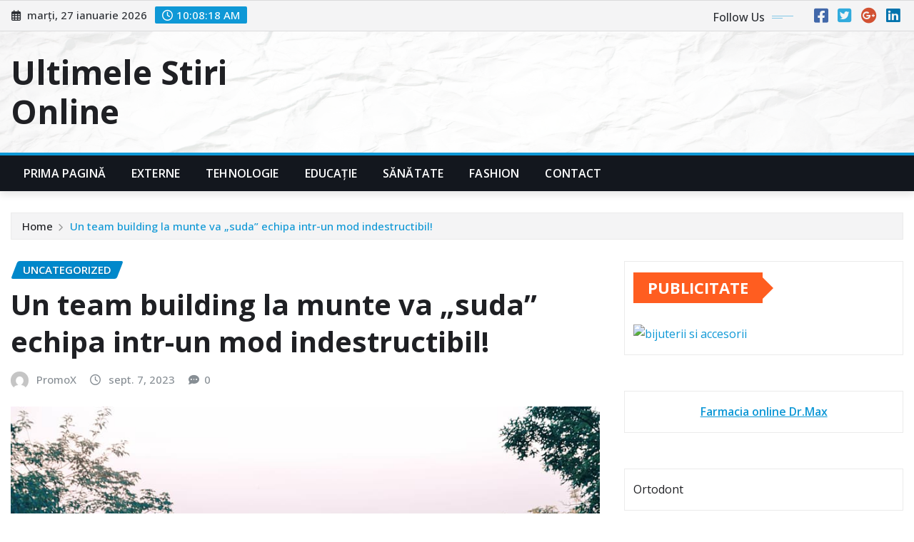

--- FILE ---
content_type: text/html; charset=UTF-8
request_url: https://ultimelestirionline.ro/un-team-building-la-munte-va-suda-echipa-intr-un-mod-indestructibil/
body_size: 20388
content:
<!DOCTYPE html>
<html lang="ro-RO">
<head>	
	<meta charset="UTF-8">
    <meta name="viewport" content="width=device-width, initial-scale=1">
    <meta http-equiv="x-ua-compatible" content="ie=edge">
	
		<link rel="pingback" href="https://ultimelestirionline.ro/xmlrpc.php">
	
	<title>Un team building la munte va &#8222;suda&#8221; echipa intr-un mod indestructibil! &#8211; Ultimele Stiri Online</title>
<meta name='robots' content='max-image-preview:large' />
<link rel='dns-prefetch' href='//fonts.googleapis.com' />
<link rel="alternate" type="application/rss+xml" title="Ultimele Stiri Online &raquo; Flux" href="https://ultimelestirionline.ro/feed/" />
<link rel="alternate" type="application/rss+xml" title="Ultimele Stiri Online &raquo; Flux comentarii" href="https://ultimelestirionline.ro/comments/feed/" />
<link rel="alternate" type="application/rss+xml" title="Flux comentarii Ultimele Stiri Online &raquo; Un team building la munte va &#8222;suda&#8221; echipa intr-un mod indestructibil!" href="https://ultimelestirionline.ro/un-team-building-la-munte-va-suda-echipa-intr-un-mod-indestructibil/feed/" />
<link rel="alternate" title="oEmbed (JSON)" type="application/json+oembed" href="https://ultimelestirionline.ro/wp-json/oembed/1.0/embed?url=https%3A%2F%2Fultimelestirionline.ro%2Fun-team-building-la-munte-va-suda-echipa-intr-un-mod-indestructibil%2F" />
<link rel="alternate" title="oEmbed (XML)" type="text/xml+oembed" href="https://ultimelestirionline.ro/wp-json/oembed/1.0/embed?url=https%3A%2F%2Fultimelestirionline.ro%2Fun-team-building-la-munte-va-suda-echipa-intr-un-mod-indestructibil%2F&#038;format=xml" />
<style id='wp-img-auto-sizes-contain-inline-css' type='text/css'>
img:is([sizes=auto i],[sizes^="auto," i]){contain-intrinsic-size:3000px 1500px}
/*# sourceURL=wp-img-auto-sizes-contain-inline-css */
</style>
<style id='wp-emoji-styles-inline-css' type='text/css'>

	img.wp-smiley, img.emoji {
		display: inline !important;
		border: none !important;
		box-shadow: none !important;
		height: 1em !important;
		width: 1em !important;
		margin: 0 0.07em !important;
		vertical-align: -0.1em !important;
		background: none !important;
		padding: 0 !important;
	}
/*# sourceURL=wp-emoji-styles-inline-css */
</style>
<style id='wp-block-library-inline-css' type='text/css'>
:root{--wp-block-synced-color:#7a00df;--wp-block-synced-color--rgb:122,0,223;--wp-bound-block-color:var(--wp-block-synced-color);--wp-editor-canvas-background:#ddd;--wp-admin-theme-color:#007cba;--wp-admin-theme-color--rgb:0,124,186;--wp-admin-theme-color-darker-10:#006ba1;--wp-admin-theme-color-darker-10--rgb:0,107,160.5;--wp-admin-theme-color-darker-20:#005a87;--wp-admin-theme-color-darker-20--rgb:0,90,135;--wp-admin-border-width-focus:2px}@media (min-resolution:192dpi){:root{--wp-admin-border-width-focus:1.5px}}.wp-element-button{cursor:pointer}:root .has-very-light-gray-background-color{background-color:#eee}:root .has-very-dark-gray-background-color{background-color:#313131}:root .has-very-light-gray-color{color:#eee}:root .has-very-dark-gray-color{color:#313131}:root .has-vivid-green-cyan-to-vivid-cyan-blue-gradient-background{background:linear-gradient(135deg,#00d084,#0693e3)}:root .has-purple-crush-gradient-background{background:linear-gradient(135deg,#34e2e4,#4721fb 50%,#ab1dfe)}:root .has-hazy-dawn-gradient-background{background:linear-gradient(135deg,#faaca8,#dad0ec)}:root .has-subdued-olive-gradient-background{background:linear-gradient(135deg,#fafae1,#67a671)}:root .has-atomic-cream-gradient-background{background:linear-gradient(135deg,#fdd79a,#004a59)}:root .has-nightshade-gradient-background{background:linear-gradient(135deg,#330968,#31cdcf)}:root .has-midnight-gradient-background{background:linear-gradient(135deg,#020381,#2874fc)}:root{--wp--preset--font-size--normal:16px;--wp--preset--font-size--huge:42px}.has-regular-font-size{font-size:1em}.has-larger-font-size{font-size:2.625em}.has-normal-font-size{font-size:var(--wp--preset--font-size--normal)}.has-huge-font-size{font-size:var(--wp--preset--font-size--huge)}.has-text-align-center{text-align:center}.has-text-align-left{text-align:left}.has-text-align-right{text-align:right}.has-fit-text{white-space:nowrap!important}#end-resizable-editor-section{display:none}.aligncenter{clear:both}.items-justified-left{justify-content:flex-start}.items-justified-center{justify-content:center}.items-justified-right{justify-content:flex-end}.items-justified-space-between{justify-content:space-between}.screen-reader-text{border:0;clip-path:inset(50%);height:1px;margin:-1px;overflow:hidden;padding:0;position:absolute;width:1px;word-wrap:normal!important}.screen-reader-text:focus{background-color:#ddd;clip-path:none;color:#444;display:block;font-size:1em;height:auto;left:5px;line-height:normal;padding:15px 23px 14px;text-decoration:none;top:5px;width:auto;z-index:100000}html :where(.has-border-color){border-style:solid}html :where([style*=border-top-color]){border-top-style:solid}html :where([style*=border-right-color]){border-right-style:solid}html :where([style*=border-bottom-color]){border-bottom-style:solid}html :where([style*=border-left-color]){border-left-style:solid}html :where([style*=border-width]){border-style:solid}html :where([style*=border-top-width]){border-top-style:solid}html :where([style*=border-right-width]){border-right-style:solid}html :where([style*=border-bottom-width]){border-bottom-style:solid}html :where([style*=border-left-width]){border-left-style:solid}html :where(img[class*=wp-image-]){height:auto;max-width:100%}:where(figure){margin:0 0 1em}html :where(.is-position-sticky){--wp-admin--admin-bar--position-offset:var(--wp-admin--admin-bar--height,0px)}@media screen and (max-width:600px){html :where(.is-position-sticky){--wp-admin--admin-bar--position-offset:0px}}

/*# sourceURL=wp-block-library-inline-css */
</style><style id='wp-block-paragraph-inline-css' type='text/css'>
.is-small-text{font-size:.875em}.is-regular-text{font-size:1em}.is-large-text{font-size:2.25em}.is-larger-text{font-size:3em}.has-drop-cap:not(:focus):first-letter{float:left;font-size:8.4em;font-style:normal;font-weight:100;line-height:.68;margin:.05em .1em 0 0;text-transform:uppercase}body.rtl .has-drop-cap:not(:focus):first-letter{float:none;margin-left:.1em}p.has-drop-cap.has-background{overflow:hidden}:root :where(p.has-background){padding:1.25em 2.375em}:where(p.has-text-color:not(.has-link-color)) a{color:inherit}p.has-text-align-left[style*="writing-mode:vertical-lr"],p.has-text-align-right[style*="writing-mode:vertical-rl"]{rotate:180deg}
/*# sourceURL=https://ultimelestirionline.ro/wp-includes/blocks/paragraph/style.min.css */
</style>
<style id='global-styles-inline-css' type='text/css'>
:root{--wp--preset--aspect-ratio--square: 1;--wp--preset--aspect-ratio--4-3: 4/3;--wp--preset--aspect-ratio--3-4: 3/4;--wp--preset--aspect-ratio--3-2: 3/2;--wp--preset--aspect-ratio--2-3: 2/3;--wp--preset--aspect-ratio--16-9: 16/9;--wp--preset--aspect-ratio--9-16: 9/16;--wp--preset--color--black: #000000;--wp--preset--color--cyan-bluish-gray: #abb8c3;--wp--preset--color--white: #ffffff;--wp--preset--color--pale-pink: #f78da7;--wp--preset--color--vivid-red: #cf2e2e;--wp--preset--color--luminous-vivid-orange: #ff6900;--wp--preset--color--luminous-vivid-amber: #fcb900;--wp--preset--color--light-green-cyan: #7bdcb5;--wp--preset--color--vivid-green-cyan: #00d084;--wp--preset--color--pale-cyan-blue: #8ed1fc;--wp--preset--color--vivid-cyan-blue: #0693e3;--wp--preset--color--vivid-purple: #9b51e0;--wp--preset--gradient--vivid-cyan-blue-to-vivid-purple: linear-gradient(135deg,rgb(6,147,227) 0%,rgb(155,81,224) 100%);--wp--preset--gradient--light-green-cyan-to-vivid-green-cyan: linear-gradient(135deg,rgb(122,220,180) 0%,rgb(0,208,130) 100%);--wp--preset--gradient--luminous-vivid-amber-to-luminous-vivid-orange: linear-gradient(135deg,rgb(252,185,0) 0%,rgb(255,105,0) 100%);--wp--preset--gradient--luminous-vivid-orange-to-vivid-red: linear-gradient(135deg,rgb(255,105,0) 0%,rgb(207,46,46) 100%);--wp--preset--gradient--very-light-gray-to-cyan-bluish-gray: linear-gradient(135deg,rgb(238,238,238) 0%,rgb(169,184,195) 100%);--wp--preset--gradient--cool-to-warm-spectrum: linear-gradient(135deg,rgb(74,234,220) 0%,rgb(151,120,209) 20%,rgb(207,42,186) 40%,rgb(238,44,130) 60%,rgb(251,105,98) 80%,rgb(254,248,76) 100%);--wp--preset--gradient--blush-light-purple: linear-gradient(135deg,rgb(255,206,236) 0%,rgb(152,150,240) 100%);--wp--preset--gradient--blush-bordeaux: linear-gradient(135deg,rgb(254,205,165) 0%,rgb(254,45,45) 50%,rgb(107,0,62) 100%);--wp--preset--gradient--luminous-dusk: linear-gradient(135deg,rgb(255,203,112) 0%,rgb(199,81,192) 50%,rgb(65,88,208) 100%);--wp--preset--gradient--pale-ocean: linear-gradient(135deg,rgb(255,245,203) 0%,rgb(182,227,212) 50%,rgb(51,167,181) 100%);--wp--preset--gradient--electric-grass: linear-gradient(135deg,rgb(202,248,128) 0%,rgb(113,206,126) 100%);--wp--preset--gradient--midnight: linear-gradient(135deg,rgb(2,3,129) 0%,rgb(40,116,252) 100%);--wp--preset--font-size--small: 13px;--wp--preset--font-size--medium: 20px;--wp--preset--font-size--large: 36px;--wp--preset--font-size--x-large: 42px;--wp--preset--spacing--20: 0.44rem;--wp--preset--spacing--30: 0.67rem;--wp--preset--spacing--40: 1rem;--wp--preset--spacing--50: 1.5rem;--wp--preset--spacing--60: 2.25rem;--wp--preset--spacing--70: 3.38rem;--wp--preset--spacing--80: 5.06rem;--wp--preset--shadow--natural: 6px 6px 9px rgba(0, 0, 0, 0.2);--wp--preset--shadow--deep: 12px 12px 50px rgba(0, 0, 0, 0.4);--wp--preset--shadow--sharp: 6px 6px 0px rgba(0, 0, 0, 0.2);--wp--preset--shadow--outlined: 6px 6px 0px -3px rgb(255, 255, 255), 6px 6px rgb(0, 0, 0);--wp--preset--shadow--crisp: 6px 6px 0px rgb(0, 0, 0);}:where(.is-layout-flex){gap: 0.5em;}:where(.is-layout-grid){gap: 0.5em;}body .is-layout-flex{display: flex;}.is-layout-flex{flex-wrap: wrap;align-items: center;}.is-layout-flex > :is(*, div){margin: 0;}body .is-layout-grid{display: grid;}.is-layout-grid > :is(*, div){margin: 0;}:where(.wp-block-columns.is-layout-flex){gap: 2em;}:where(.wp-block-columns.is-layout-grid){gap: 2em;}:where(.wp-block-post-template.is-layout-flex){gap: 1.25em;}:where(.wp-block-post-template.is-layout-grid){gap: 1.25em;}.has-black-color{color: var(--wp--preset--color--black) !important;}.has-cyan-bluish-gray-color{color: var(--wp--preset--color--cyan-bluish-gray) !important;}.has-white-color{color: var(--wp--preset--color--white) !important;}.has-pale-pink-color{color: var(--wp--preset--color--pale-pink) !important;}.has-vivid-red-color{color: var(--wp--preset--color--vivid-red) !important;}.has-luminous-vivid-orange-color{color: var(--wp--preset--color--luminous-vivid-orange) !important;}.has-luminous-vivid-amber-color{color: var(--wp--preset--color--luminous-vivid-amber) !important;}.has-light-green-cyan-color{color: var(--wp--preset--color--light-green-cyan) !important;}.has-vivid-green-cyan-color{color: var(--wp--preset--color--vivid-green-cyan) !important;}.has-pale-cyan-blue-color{color: var(--wp--preset--color--pale-cyan-blue) !important;}.has-vivid-cyan-blue-color{color: var(--wp--preset--color--vivid-cyan-blue) !important;}.has-vivid-purple-color{color: var(--wp--preset--color--vivid-purple) !important;}.has-black-background-color{background-color: var(--wp--preset--color--black) !important;}.has-cyan-bluish-gray-background-color{background-color: var(--wp--preset--color--cyan-bluish-gray) !important;}.has-white-background-color{background-color: var(--wp--preset--color--white) !important;}.has-pale-pink-background-color{background-color: var(--wp--preset--color--pale-pink) !important;}.has-vivid-red-background-color{background-color: var(--wp--preset--color--vivid-red) !important;}.has-luminous-vivid-orange-background-color{background-color: var(--wp--preset--color--luminous-vivid-orange) !important;}.has-luminous-vivid-amber-background-color{background-color: var(--wp--preset--color--luminous-vivid-amber) !important;}.has-light-green-cyan-background-color{background-color: var(--wp--preset--color--light-green-cyan) !important;}.has-vivid-green-cyan-background-color{background-color: var(--wp--preset--color--vivid-green-cyan) !important;}.has-pale-cyan-blue-background-color{background-color: var(--wp--preset--color--pale-cyan-blue) !important;}.has-vivid-cyan-blue-background-color{background-color: var(--wp--preset--color--vivid-cyan-blue) !important;}.has-vivid-purple-background-color{background-color: var(--wp--preset--color--vivid-purple) !important;}.has-black-border-color{border-color: var(--wp--preset--color--black) !important;}.has-cyan-bluish-gray-border-color{border-color: var(--wp--preset--color--cyan-bluish-gray) !important;}.has-white-border-color{border-color: var(--wp--preset--color--white) !important;}.has-pale-pink-border-color{border-color: var(--wp--preset--color--pale-pink) !important;}.has-vivid-red-border-color{border-color: var(--wp--preset--color--vivid-red) !important;}.has-luminous-vivid-orange-border-color{border-color: var(--wp--preset--color--luminous-vivid-orange) !important;}.has-luminous-vivid-amber-border-color{border-color: var(--wp--preset--color--luminous-vivid-amber) !important;}.has-light-green-cyan-border-color{border-color: var(--wp--preset--color--light-green-cyan) !important;}.has-vivid-green-cyan-border-color{border-color: var(--wp--preset--color--vivid-green-cyan) !important;}.has-pale-cyan-blue-border-color{border-color: var(--wp--preset--color--pale-cyan-blue) !important;}.has-vivid-cyan-blue-border-color{border-color: var(--wp--preset--color--vivid-cyan-blue) !important;}.has-vivid-purple-border-color{border-color: var(--wp--preset--color--vivid-purple) !important;}.has-vivid-cyan-blue-to-vivid-purple-gradient-background{background: var(--wp--preset--gradient--vivid-cyan-blue-to-vivid-purple) !important;}.has-light-green-cyan-to-vivid-green-cyan-gradient-background{background: var(--wp--preset--gradient--light-green-cyan-to-vivid-green-cyan) !important;}.has-luminous-vivid-amber-to-luminous-vivid-orange-gradient-background{background: var(--wp--preset--gradient--luminous-vivid-amber-to-luminous-vivid-orange) !important;}.has-luminous-vivid-orange-to-vivid-red-gradient-background{background: var(--wp--preset--gradient--luminous-vivid-orange-to-vivid-red) !important;}.has-very-light-gray-to-cyan-bluish-gray-gradient-background{background: var(--wp--preset--gradient--very-light-gray-to-cyan-bluish-gray) !important;}.has-cool-to-warm-spectrum-gradient-background{background: var(--wp--preset--gradient--cool-to-warm-spectrum) !important;}.has-blush-light-purple-gradient-background{background: var(--wp--preset--gradient--blush-light-purple) !important;}.has-blush-bordeaux-gradient-background{background: var(--wp--preset--gradient--blush-bordeaux) !important;}.has-luminous-dusk-gradient-background{background: var(--wp--preset--gradient--luminous-dusk) !important;}.has-pale-ocean-gradient-background{background: var(--wp--preset--gradient--pale-ocean) !important;}.has-electric-grass-gradient-background{background: var(--wp--preset--gradient--electric-grass) !important;}.has-midnight-gradient-background{background: var(--wp--preset--gradient--midnight) !important;}.has-small-font-size{font-size: var(--wp--preset--font-size--small) !important;}.has-medium-font-size{font-size: var(--wp--preset--font-size--medium) !important;}.has-large-font-size{font-size: var(--wp--preset--font-size--large) !important;}.has-x-large-font-size{font-size: var(--wp--preset--font-size--x-large) !important;}
/*# sourceURL=global-styles-inline-css */
</style>

<style id='classic-theme-styles-inline-css' type='text/css'>
/*! This file is auto-generated */
.wp-block-button__link{color:#fff;background-color:#32373c;border-radius:9999px;box-shadow:none;text-decoration:none;padding:calc(.667em + 2px) calc(1.333em + 2px);font-size:1.125em}.wp-block-file__button{background:#32373c;color:#fff;text-decoration:none}
/*# sourceURL=/wp-includes/css/classic-themes.min.css */
</style>
<link rel='stylesheet' id='bootstrap-css' href='https://ultimelestirionline.ro/wp-content/themes/newsexo/assets/css/bootstrap.css?ver=6.9' type='text/css' media='all' />
<link rel='stylesheet' id='font-awesome-min-css' href='https://ultimelestirionline.ro/wp-content/themes/newsexo/assets/css/font-awesome/css/font-awesome.min.css?ver=4.7.0' type='text/css' media='all' />
<link rel='stylesheet' id='newsexo-style-css' href='https://ultimelestirionline.ro/wp-content/themes/newsexo/style.css?ver=6.9' type='text/css' media='all' />
<link rel='stylesheet' id='theme-default-css' href='https://ultimelestirionline.ro/wp-content/themes/newsexo/assets/css/theme-default.css?ver=6.9' type='text/css' media='all' />
<link rel='stylesheet' id='newsexo-animate-css-css' href='https://ultimelestirionline.ro/wp-content/themes/newsexo/assets/css/animate.css?ver=6.9' type='text/css' media='all' />
<link rel='stylesheet' id='owl.carousel-css-css' href='https://ultimelestirionline.ro/wp-content/themes/newsexo/assets/css/owl.carousel.css?ver=6.9' type='text/css' media='all' />
<link rel='stylesheet' id='bootstrap-smartmenus-css-css' href='https://ultimelestirionline.ro/wp-content/themes/newsexo/assets/css/jquery.smartmenus.bootstrap-4.css?ver=6.9' type='text/css' media='all' />
<link rel='stylesheet' id='newsexo-google-fonts-css' href='//fonts.googleapis.com/css?family=ABeeZee%7CAbel%7CAbril+Fatface%7CAclonica%7CAcme%7CActor%7CAdamina%7CAdvent+Pro%7CAguafina+Script%7CAkronim%7CAladin%7CAldrich%7CAlef%7CAlegreya%7CAlegreya+SC%7CAlegreya+Sans%7CAlegreya+Sans+SC%7CAlex+Brush%7CAlfa+Slab+One%7CAlice%7CAlike%7CAlike+Angular%7CAllan%7CAllerta%7CAllerta+Stencil%7CAllura%7CAlmendra%7CAlmendra+Display%7CAlmendra+SC%7CAmarante%7CAmaranth%7CAmatic+SC%7CAmatica+SC%7CAmethysta%7CAmiko%7CAmiri%7CAmita%7CAnaheim%7CAndada%7CAndika%7CAngkor%7CAnnie+Use+Your+Telescope%7CAnonymous+Pro%7CAntic%7CAntic+Didone%7CAntic+Slab%7CAnton%7CArapey%7CArbutus%7CArbutus+Slab%7CArchitects+Daughter%7CArchivo+Black%7CArchivo+Narrow%7CAref+Ruqaa%7CArima+Madurai%7CArimo%7CArizonia%7CArmata%7CArtifika%7CArvo%7CArya%7CAsap%7CAsar%7CAsset%7CAssistant%7CAstloch%7CAsul%7CAthiti%7CAtma%7CAtomic+Age%7CAubrey%7CAudiowide%7CAutour+One%7CAverage%7CAverage+Sans%7CAveria+Gruesa+Libre%7CAveria+Libre%7CAveria+Sans+Libre%7CAveria+Serif+Libre%7CBad+Script%7CBaloo%7CBaloo+Bhai%7CBaloo+Da%7CBaloo+Thambi%7CBalthazar%7CBangers%7CBarlow%7CBasic%7CBattambang%7CBaumans%7CBayon%7CBelgrano%7CBelleza%7CBenchNine%7CBentham%7CBerkshire+Swash%7CBevan%7CBigelow+Rules%7CBigshot+One%7CBilbo%7CBilbo+Swash+Caps%7CBioRhyme%7CBioRhyme+Expanded%7CBiryani%7CBitter%7CBlack+Ops+One%7CBokor%7CBonbon%7CBoogaloo%7CBowlby+One%7CBowlby+One+SC%7CBrawler%7CBree+Serif%7CBubblegum+Sans%7CBubbler+One%7CBuda%7CBuenard%7CBungee%7CBungee+Hairline%7CBungee+Inline%7CBungee+Outline%7CBungee+Shade%7CButcherman%7CButterfly+Kids%7CCabin%7CCabin+Condensed%7CCabin+Sketch%7CCaesar+Dressing%7CCagliostro%7CCairo%7CCalligraffitti%7CCambay%7CCambo%7CCandal%7CCantarell%7CCantata+One%7CCantora+One%7CCapriola%7CCardo%7CCarme%7CCarrois+Gothic%7CCarrois+Gothic+SC%7CCarter+One%7CCatamaran%7CCaudex%7CCaveat%7CCaveat+Brush%7CCedarville+Cursive%7CCeviche+One%7CChanga%7CChanga+One%7CChango%7CChathura%7CChau+Philomene+One%7CChela+One%7CChelsea+Market%7CChenla%7CCherry+Cream+Soda%7CCherry+Swash%7CChewy%7CChicle%7CChivo%7CChonburi%7CCinzel%7CCinzel+Decorative%7CClicker+Script%7CCoda%7CCoda+Caption%7CCodystar%7CCoiny%7CCombo%7CComfortaa%7CComing+Soon%7CConcert+One%7CCondiment%7CContent%7CContrail+One%7CConvergence%7CCookie%7CCopse%7CCorben%7CCormorant%7CCormorant+Garamond%7CCormorant+Infant%7CCormorant+SC%7CCormorant+Unicase%7CCormorant+Upright%7CCourgette%7CCousine%7CCoustard%7CCovered+By+Your+Grace%7CCrafty+Girls%7CCreepster%7CCrete+Round%7CCrimson+Text%7CCroissant+One%7CCrushed%7CCuprum%7CCutive%7CCutive+Mono%7CDamion%7CDancing+Script%7CDangrek%7CDavid+Libre%7CDawning+of+a+New+Day%7CDays+One%7CDekko%7CDelius%7CDelius+Swash+Caps%7CDelius+Unicase%7CDella+Respira%7CDenk+One%7CDevonshire%7CDhurjati%7CDidact+Gothic%7CDiplomata%7CDiplomata+SC%7CDomine%7CDonegal+One%7CDoppio+One%7CDorsa%7CDosis%7CDr+Sugiyama%7CDroid+Sans%7CDroid+Sans+Mono%7CDroid+Serif%7CDuru+Sans%7CDynalight%7CEB+Garamond%7CEagle+Lake%7CEater%7CEconomica%7CEczar%7CEk+Mukta%7CEl+Messiri%7CElectrolize%7CElsie%7CElsie+Swash+Caps%7CEmblema+One%7CEmilys+Candy%7CEncode+Sans%7CEngagement%7CEnglebert%7CEnriqueta%7CErica+One%7CEsteban%7CEuphoria+Script%7CEwert%7CExo%7CExo+2%7CExpletus+Sans%7CFanwood+Text%7CFarsan%7CFascinate%7CFascinate+Inline%7CFaster+One%7CFasthand%7CFauna+One%7CFederant%7CFedero%7CFelipa%7CFenix%7CFinger+Paint%7CFira+Mono%7CFira+Sans%7CFjalla+One%7CFjord+One%7CFlamenco%7CFlavors%7CFondamento%7CFontdiner+Swanky%7CForum%7CFrancois+One%7CFrank+Ruhl+Libre%7CFreckle+Face%7CFredericka+the+Great%7CFredoka+One%7CFreehand%7CFresca%7CFrijole%7CFruktur%7CFugaz+One%7CGFS+Didot%7CGFS+Neohellenic%7CGabriela%7CGafata%7CGalada%7CGaldeano%7CGalindo%7CGentium+Basic%7CGentium+Book+Basic%7CGeo%7CGeostar%7CGeostar+Fill%7CGermania+One%7CGidugu%7CGilda+Display%7CGive+You+Glory%7CGlass+Antiqua%7CGlegoo%7CGloria+Hallelujah%7CGoblin+One%7CGochi+Hand%7CGorditas%7CGoudy+Bookletter+1911%7CGraduate%7CGrand+Hotel%7CGravitas+One%7CGreat+Vibes%7CGriffy%7CGruppo%7CGudea%7CGurajada%7CHabibi%7CHalant%7CHammersmith+One%7CHanalei%7CHanalei+Fill%7CHandlee%7CHanuman%7CHappy+Monkey%7CHarmattan%7CHeadland+One%7CHeebo%7CHenny+Penny%7CHerr+Von+Muellerhoff%7CHind%7CHind+Guntur%7CHind+Madurai%7CHind+Siliguri%7CHind+Vadodara%7CHoltwood+One+SC%7CHomemade+Apple%7CHomenaje%7CIM+Fell+DW+Pica%7CIM+Fell+DW+Pica+SC%7CIM+Fell+Double+Pica%7CIM+Fell+Double+Pica+SC%7CIM+Fell+English%7CIM+Fell+English+SC%7CIM+Fell+French+Canon%7CIM+Fell+French+Canon+SC%7CIM+Fell+Great+Primer%7CIM+Fell+Great+Primer+SC%7CIceberg%7CIceland%7CImprima%7CInconsolata%7CInder%7CIndie+Flower%7CInika%7CInknut+Antiqua%7CIrish+Grover%7CIstok+Web%7CItaliana%7CItalianno%7CItim%7CJacques+Francois%7CJacques+Francois+Shadow%7CJaldi%7CJim+Nightshade%7CJockey+One%7CJolly+Lodger%7CJomhuria%7CJosefin+Sans%7CJosefin+Slab%7CJoti+One%7CJudson%7CJulee%7CJulius+Sans+One%7CJunge%7CJura%7CJust+Another+Hand%7CJust+Me+Again+Down+Here%7CKadwa%7CKalam%7CKameron%7CKanit%7CKantumruy%7CKarla%7CKarma%7CKatibeh%7CKaushan+Script%7CKavivanar%7CKavoon%7CKdam+Thmor%7CKeania+One%7CKelly+Slab%7CKenia%7CKhand%7CKhmer%7CKhula%7CKite+One%7CKnewave%7CKotta+One%7CKoulen%7CKranky%7CKreon%7CKristi%7CKrona+One%7CKumar+One%7CKumar+One+Outline%7CKurale%7CLa+Belle+Aurore%7CLaila%7CLakki+Reddy%7CLalezar%7CLancelot%7CLateef%7CLato%7CLeague+Script%7CLeckerli+One%7CLedger%7CLekton%7CLemon%7CLemonada%7CLibre+Baskerville%7CLibre+Franklin%7CLife+Savers%7CLilita+One%7CLily+Script+One%7CLimelight%7CLinden+Hill%7CLobster%7CLobster+Two%7CLondrina+Outline%7CLondrina+Shadow%7CLondrina+Sketch%7CLondrina+Solid%7CLora%7CLove+Ya+Like+A+Sister%7CLoved+by+the+King%7CLovers+Quarrel%7CLuckiest+Guy%7CLusitana%7CLustria%7CMacondo%7CMacondo+Swash+Caps%7CMada%7CMagra%7CMaiden+Orange%7CMaitree%7CMako%7CMallanna%7CMandali%7CMarcellus%7CMarcellus+SC%7CMarck+Script%7CMargarine%7CMarko+One%7CMarmelad%7CMartel%7CMartel+Sans%7CMarvel%7CMate%7CMate+SC%7CMaven+Pro%7CMcLaren%7CMeddon%7CMedievalSharp%7CMedula+One%7CMeera+Inimai%7CMegrim%7CMeie+Script%7CMerienda%7CMerienda+One%7CMerriweather%7CMerriweather+Sans%7CMetal%7CMetal+Mania%7CMetamorphous%7CMetrophobic%7CMichroma%7CMilonga%7CMiltonian%7CMiltonian+Tattoo%7CMiniver%7CMiriam+Libre%7CMirza%7CMiss+Fajardose%7CMitr%7CModak%7CModern+Antiqua%7CMogra%7CMolengo%7CMolle%7CMonda%7CMonofett%7CMonoton%7CMonsieur+La+Doulaise%7CMontaga%7CMontez%7CMontserrat%7CMontserrat+Alternates%7CMontserrat+Subrayada%7CMoul%7CMoulpali%7CMountains+of+Christmas%7CMouse+Memoirs%7CMr+Bedfort%7CMr+Dafoe%7CMr+De+Haviland%7CMrs+Saint+Delafield%7CMrs+Sheppards%7CMukta+Vaani%7CMuli%7CMystery+Quest%7CNTR%7CNeucha%7CNeuton%7CNew+Rocker%7CNews+Cycle%7CNiconne%7CNixie+One%7CNobile%7CNokora%7CNorican%7CNosifer%7CNothing+You+Could+Do%7CNoticia+Text%7CNoto+Sans%7CNoto+Serif%7CNova+Cut%7CNova+Flat%7CNova+Mono%7CNova+Oval%7CNova+Round%7CNova+Script%7CNova+Slim%7CNova+Square%7CNumans%7CNunito%7COdor+Mean+Chey%7COffside%7COld+Standard+TT%7COldenburg%7COleo+Script%7COleo+Script+Swash+Caps%7COpen+Sans%7COpen+Sans+Condensed%7COranienbaum%7COrbitron%7COregano%7COrienta%7COriginal+Surfer%7COswald%7COver+the+Rainbow%7COverlock%7COverlock+SC%7COvo%7COxygen%7COxygen+Mono%7CPT+Mono%7CPT+Sans%7CPT+Sans+Caption%7CPT+Sans+Narrow%7CPT+Serif%7CPT+Serif+Caption%7CPacifico%7CPalanquin%7CPalanquin+Dark%7CPaprika%7CParisienne%7CPassero+One%7CPassion+One%7CPathway+Gothic+One%7CPatrick+Hand%7CPatrick+Hand+SC%7CPattaya%7CPatua+One%7CPavanam%7CPaytone+One%7CPeddana%7CPeralta%7CPermanent+Marker%7CPetit+Formal+Script%7CPetrona%7CPhilosopher%7CPiedra%7CPinyon+Script%7CPirata+One%7CPlaster%7CPlay%7CPlayball%7CPlayfair+Display%7CPlayfair+Display+SC%7CPodkova%7CPoiret+One%7CPoller+One%7CPoly%7CPompiere%7CPontano+Sans%7CPoppins%7CPort+Lligat+Sans%7CPort+Lligat+Slab%7CPragati+Narrow%7CPrata%7CPreahvihear%7CPress+Start+2P%7CPridi%7CPrincess+Sofia%7CProciono%7CPrompt%7CProsto+One%7CProza+Libre%7CPuritan%7CPurple+Purse%7CQuando%7CQuantico%7CQuattrocento%7CQuattrocento+Sans%7CQuestrial%7CQuicksand%7CQuintessential%7CQwigley%7CRacing+Sans+One%7CRadley%7CRajdhani%7CRakkas%7CRaleway%7CRaleway+Dots%7CRamabhadra%7CRamaraja%7CRambla%7CRammetto+One%7CRanchers%7CRancho%7CRanga%7CRasa%7CRationale%7CRavi+Prakash%7CRedressed%7CReem+Kufi%7CReenie+Beanie%7CRevalia%7CRhodium+Libre%7CRibeye%7CRibeye+Marrow%7CRighteous%7CRisque%7CRoboto%7CRoboto+Condensed%7CRoboto+Mono%7CRoboto+Slab%7CRochester%7CRock+Salt%7CRokkitt%7CRomanesco%7CRopa+Sans%7CRosario%7CRosarivo%7CRouge+Script%7CRozha+One%7CRubik%7CRubik+Mono+One%7CRubik+One%7CRuda%7CRufina%7CRuge+Boogie%7CRuluko%7CRum+Raisin%7CRuslan+Display%7CRusso+One%7CRuthie%7CRye%7CSacramento%7CSahitya%7CSail%7CSalsa%7CSanchez%7CSancreek%7CSansita+One%7CSarala%7CSarina%7CSarpanch%7CSatisfy%7CScada%7CScheherazade%7CSchoolbell%7CScope+One%7CSeaweed+Script%7CSecular+One%7CSevillana%7CSeymour+One%7CShadows+Into+Light%7CShadows+Into+Light+Two%7CShanti%7CShare%7CShare+Tech%7CShare+Tech+Mono%7CShojumaru%7CShort+Stack%7CShrikhand%7CSiemreap%7CSigmar+One%7CSignika%7CSignika+Negative%7CSimonetta%7CSintony%7CSirin+Stencil%7CSix+Caps%7CSkranji%7CSlabo+13px%7CSlabo+27px%7CSlackey%7CSmokum%7CSmythe%7CSniglet%7CSnippet%7CSnowburst+One%7CSofadi+One%7CSofia%7CSonsie+One%7CSorts+Mill+Goudy%7CSource+Code+Pro%7CSource+Sans+Pro%7CSource+Serif+Pro%7CSpace+Mono%7CSpecial+Elite%7CSpicy+Rice%7CSpinnaker%7CSpirax%7CSquada+One%7CSree+Krushnadevaraya%7CSriracha%7CStalemate%7CStalinist+One%7CStardos+Stencil%7CStint+Ultra+Condensed%7CStint+Ultra+Expanded%7CStoke%7CStrait%7CSue+Ellen+Francisco%7CSuez+One%7CSumana%7CSunshiney%7CSupermercado+One%7CSura%7CSuranna%7CSuravaram%7CSuwannaphum%7CSwanky+and+Moo+Moo%7CSyncopate%7CTangerine%7CTaprom%7CTauri%7CTaviraj%7CTeko%7CTelex%7CTenali+Ramakrishna%7CTenor+Sans%7CText+Me+One%7CThe+Girl+Next+Door%7CTienne%7CTillana%7CTimmana%7CTinos%7CTitan+One%7CTitillium+Web%7CTrade+Winds%7CTrirong%7CTrocchi%7CTrochut%7CTrykker%7CTulpen+One%7CUbuntu%7CUbuntu+Condensed%7CUbuntu+Mono%7CUltra%7CUncial+Antiqua%7CUnderdog%7CUnica+One%7CUnifrakturCook%7CUnifrakturMaguntia%7CUnkempt%7CUnlock%7CUnna%7CVT323%7CVampiro+One%7CVarela%7CVarela+Round%7CVast+Shadow%7CVesper+Libre%7CVibur%7CVidaloka%7CViga%7CVoces%7CVolkhov%7CVollkorn%7CVoltaire%7CWaiting+for+the+Sunrise%7CWallpoet%7CWalter+Turncoat%7CWarnes%7CWellfleet%7CWendy+One%7CWire+One%7CWork+Sans%7CYanone+Kaffeesatz%7CYantramanav%7CYatra+One%7CYellowtail%7CYeseva+One%7CYesteryear%7CYrsa%7CZeyada&#038;subset=latin%2Clatin-ext' type='text/css' media='all' />
<link rel='stylesheet' id='newsexo-font-css' href='https://fonts.googleapis.com/css2?family=Open+Sans%3Aital%2Cwght%400%2C300%3B0%2C400%3B0%2C500%3B0%2C600%3B0%2C700%3B0%2C800%3B1%2C300%3B1%2C400%3B1%2C500%3B1%2C600%3B1%2C700%3B1%2C800&#038;display=swap&#038;ver=6.9' type='text/css' media='all' />
<script type="text/javascript" src="https://ultimelestirionline.ro/wp-includes/js/jquery/jquery.min.js?ver=3.7.1" id="jquery-core-js"></script>
<script type="text/javascript" src="https://ultimelestirionline.ro/wp-includes/js/jquery/jquery-migrate.min.js?ver=3.4.1" id="jquery-migrate-js"></script>
<script type="text/javascript" src="https://ultimelestirionline.ro/wp-content/themes/newsexo/assets/js/bootstrap.js?ver=6.9" id="bootstrap-js-js"></script>
<script type="text/javascript" src="https://ultimelestirionline.ro/wp-content/themes/newsexo/assets/js/bootstrap.bundle.min.js?ver=6.9" id="bootstrap.bundle.min-js"></script>
<script type="text/javascript" src="https://ultimelestirionline.ro/wp-content/themes/newsexo/assets/js/smartmenus/jquery.smartmenus.js?ver=6.9" id="newsexo-smartmenus-js-js"></script>
<script type="text/javascript" src="https://ultimelestirionline.ro/wp-content/themes/newsexo/assets/js/custom.js?ver=6.9" id="newsexo-custom-js-js"></script>
<script type="text/javascript" src="https://ultimelestirionline.ro/wp-content/themes/newsexo/assets/js/smartmenus/bootstrap-smartmenus.js?ver=6.9" id="bootstrap-smartmenus-js-js"></script>
<script type="text/javascript" src="https://ultimelestirionline.ro/wp-content/themes/newsexo/assets/js/owl.carousel.min.js?ver=6.9" id="owl-carousel-js-js"></script>
<script type="text/javascript" src="https://ultimelestirionline.ro/wp-content/themes/newsexo/assets/js/animation/animate.js?ver=6.9" id="animate-js-js"></script>
<script type="text/javascript" src="https://ultimelestirionline.ro/wp-content/themes/newsexo/assets/js/wow.js?ver=6.9" id="wow-js-js"></script>
<link rel="https://api.w.org/" href="https://ultimelestirionline.ro/wp-json/" /><link rel="alternate" title="JSON" type="application/json" href="https://ultimelestirionline.ro/wp-json/wp/v2/posts/6796" /><link rel="EditURI" type="application/rsd+xml" title="RSD" href="https://ultimelestirionline.ro/xmlrpc.php?rsd" />
<meta name="generator" content="WordPress 6.9" />
<link rel="canonical" href="https://ultimelestirionline.ro/un-team-building-la-munte-va-suda-echipa-intr-un-mod-indestructibil/" />
<link rel='shortlink' href='https://ultimelestirionline.ro/?p=6796' />
</head>
<body class="wp-singular post-template-default single single-post postid-6796 single-format-standard wp-theme-newsexo theme-wide" >

<a class="screen-reader-text skip-link" href="#content">Skip to content</a>
<div id="wrapper">



	<!--Header Sidebar-->
	<header class="site-header">
		<div class="container-full">
			<div class="row align-self-center">
							<div class="col-lg-6 col-md-6 col-sm-12">
					<aside class="widget"> 
						<ul class="head-contact-info">
							<li><i class="fa-regular fa-calendar-days"></i>
							marți, 27 ianuarie 2026							</li>
							<li><span id='newsexo-time' class="newsexo-time">  10:08 am</span></li>
						</ul>
					</aside>
				</div>
			
						
				<div class="col-lg-6 col-md-6 col-sm-12">
					<aside class="widget">

					<ul class="custom-social-icons">
							
						    <li class="followus">Follow Us						    </li>
					    							
							
					    								<li><a class="fa-square-facebook" href="#"><i class="fa-brands fa-square-facebook"></i></a></li>
								<li><a class="fa-square-twitter" href="#"><i class="fa-brands fa-square-twitter"></i></a></li>
								<li><a class="fa-google-plus" href="#"><i class="fa-brands fa-google-plus"></i></a></li>
								<li><a class="fa-linkedin" href="#"><i class="fa-brands fa-linkedin"></i></a></li>
													</ul>


					</aside>
				</div>
				
			</div>
		</div>
	</header>
	<!--/End of Header Sidebar-->


 
  	<!--Site Branding & Advertisement-->
	<section class="logo-banner logo-banner-overlay">
		<div class="container-full">
			<div class="row">
				<div class="col-lg-4 col-md-12 align-self-center">
						   	<div class="site-branding">
	    <h1 class="site-title"><a href="https://ultimelestirionline.ro/" rel="home">Ultimele Stiri Online</a></h1>
			</div>
					</div>

				
			</div>
		</div>
	</section>	
	<!--End of Site Branding & Advertisement-->
    	
	<!-- Navbar -->
	<nav class="navbar navbar-expand-lg navbar-dark header-sticky">
		<div class="container-full">
			<div class="row">
			    <div class="col-lg-12 col-md-12"> 
				
					<button class="navbar-toggler" type="button" data-bs-toggle="collapse" data-bs-target="#navbarSupportedContent" aria-controls="navbarSupportedContent" aria-expanded="false" aria-label="Toggle navigation">
					  <span class="navbar-toggler-icon"></span>
					</button>
					<div id="navbarSupportedContent" class="navbar-collapse collapse">
						<div class="menu-home-container"><ul id="menu-home" class="nav navbar-nav"><li id="menu-item-27" class="menu-item menu-item-type-custom menu-item-object-custom menu-item-home menu-item-27"><a class="nav-link" href="https://ultimelestirionline.ro">Prima Pagină</a></li>
<li id="menu-item-101" class="menu-item menu-item-type-taxonomy menu-item-object-category menu-item-101"><a class="nav-link" href="https://ultimelestirionline.ro/category/externe/">Externe</a></li>
<li id="menu-item-102" class="menu-item menu-item-type-taxonomy menu-item-object-category menu-item-102"><a class="nav-link" href="https://ultimelestirionline.ro/category/tehnologie/">Tehnologie</a></li>
<li id="menu-item-103" class="menu-item menu-item-type-taxonomy menu-item-object-category menu-item-103"><a class="nav-link" href="https://ultimelestirionline.ro/category/educatie/">Educație</a></li>
<li id="menu-item-104" class="menu-item menu-item-type-taxonomy menu-item-object-category menu-item-104"><a class="nav-link" href="https://ultimelestirionline.ro/category/sanatate/">Sănătate</a></li>
<li id="menu-item-105" class="menu-item menu-item-type-taxonomy menu-item-object-category menu-item-105"><a class="nav-link" href="https://ultimelestirionline.ro/category/fashion/">Fashion</a></li>
<li id="menu-item-2222" class="menu-item menu-item-type-post_type menu-item-object-page menu-item-2222"><a class="nav-link" href="https://ultimelestirionline.ro/contact-2/">Contact</a></li>
</ul></div>					</div>
				</div>
							</div>
		</div>
	</nav>
	<!-- /End of Navbar -->

	<div id="search-popup">
		<button type="button" class="close">×</button>
		<form method="get" id="searchform" class="search-form" action="https://ultimelestirionline.ro/">
			<input type="search" placeholder="Search here" name="s" id="s" />
			<button type="submit" class="btn btn-primary">Search</button>
		</form>
	</div>
	<!-- Theme Breadcrumb Area -->

		<section class="theme-breadcrumb-area">
				<div id="content" class="container-full">
					<div class="row g-lg-3">
						<div class="col-md-12 col-sm-12">						
							<ul class="page-breadcrumb wow animate fadeInUp" data-wow-delay=".3s""><li><a href="https://ultimelestirionline.ro">Home</a></li><li class="active"><a href="https://ultimelestirionline.ro:443/un-team-building-la-munte-va-suda-echipa-intr-un-mod-indestructibil/">Un team building la munte va &#8222;suda&#8221; echipa intr-un mod indestructibil!</a></li></ul>						</div>
					</div>
				</div>
		</section>
	
<section class="single-news-area">
	<div class="container-full">
		<div class="row ">
				  
            <div class="col-lg-8 col-md-6 col-sm-12">
        			

			<article class="post grid-view-news-area pb-3 wow animate fadeInUp " data-wow-delay=".3s" class="post-6796 post type-post status-publish format-standard has-post-thumbnail hentry category-uncategorized tag-team-building-la-munte">		
				<div class="entry-meta">
					<span class="cat-links links-space">
						 <a class="links-bg uncategorized" href="https://ultimelestirionline.ro/category/uncategorized/"><span>Uncategorized</span></a>				    </span>
				</div>	
				<header class="entry-header">
	            <h2 class="entry-title">Un team building la munte va &#8222;suda&#8221; echipa intr-un mod indestructibil!</h2>				</header>		
				<div class="entry-meta align-self-center">
					<span class="author">
					<img alt='' src='https://secure.gravatar.com/avatar/7ceb56f14d63f84147b9c9f931081e7d1167b394771db24c7f211af931105acc?s=50&#038;d=mm&#038;r=g' srcset='https://secure.gravatar.com/avatar/7ceb56f14d63f84147b9c9f931081e7d1167b394771db24c7f211af931105acc?s=100&#038;d=mm&#038;r=g 2x' class='img-fluid comment-img avatar-50 photo avatar-default' height='50' width='50' decoding='async'/>					<a href="https://ultimelestirionline.ro/author/nemesu/">PromoX</a>
					</span>					
					<span class="posted-on">
						<i class="fa-regular fa-clock"></i>
			            <a href="https://ultimelestirionline.ro/2023/09/"><time>
						sept. 7, 2023</time></a>
					</span>
					<span class="comment-links"><i class="fa-solid fa-comment-dots"></i><a href="https://ultimelestirionline.ro/un-team-building-la-munte-va-suda-echipa-intr-un-mod-indestructibil/#respond">0</a></span>
				</div>		
				<figure class="post-thumbnail"><img width="910" height="615" src="https://ultimelestirionline.ro/wp-content/uploads/06.09-team-building-la-munte-2.jpg" class="img-fluid wp-post-image" alt="team building la munte" decoding="async" fetchpriority="high" srcset="https://ultimelestirionline.ro/wp-content/uploads/06.09-team-building-la-munte-2.jpg 910w, https://ultimelestirionline.ro/wp-content/uploads/06.09-team-building-la-munte-2-300x203.jpg 300w, https://ultimelestirionline.ro/wp-content/uploads/06.09-team-building-la-munte-2-768x519.jpg 768w, https://ultimelestirionline.ro/wp-content/uploads/06.09-team-building-la-munte-2-660x446.jpg 660w" sizes="(max-width: 910px) 100vw, 910px" /></figure>				<figcaption class="post-content">
					<div class="entry-content">
						
<p>In peisajul dinamic de business modern, construirea unei echipe puternice este esentiala pentru succesul unei companii. Cu toate acestea, dezvoltarea unei echipe unite si productive nu este o sarcina usoara. Din fericire, exista o solutie minunata pentru a imbunatati colaborarea si a consolida legaturile dintre membrii echipei: team building-ul la munte! In acest articol, vom explora tehnicile de supravietuire in cadrul unui astfel de eveniment, precum si felul in care pot acestea sa &#8222;sudeze&#8221; echipa intr-un mod indestructibil.</p>



<p><strong>De ce un</strong><strong> team building la munte organizat de </strong><a href="https://www.brightway.ro/team-building-la-munte-tehnici-supravietuire/"><strong>Brightway</strong></a><strong>?</strong></p>



<p><em>Eliberare de stres. </em>Aceasta activitate ofera o modalitate excelenta de a scapa de stresul cotidian al mediului de lucru. In mijlocul naturii, departe de birouri si telefoanele mobile, membrii echipei pot sa se relaxeze si sa se concentreze pe ei insisi si pe colegii lor;</p>



<p><em>Construirea increderii. </em>Supravietuirea pe munte necesita colaborare si incredere reciproca. Membrii echipei trebuie sa se bazeze unii pe altii pentru a depasi provocarile naturii. Acest lucru contribuie la consolidarea increderii in interiorul echipei;</p>



<p><em>Dezvoltarea abilitatilor de leadership. </em>Un team building desfasurat in conditii dificile poate oferi oportunitati excelente pentru dezvoltarea abilitatilor de leadership. Membrii echipei trebuie sa preia initiativa si sa gaseasca solutii in situatii dificile, ceea ce poate duce la descoperirea unor lideri naturali in cadrul grupului.</p>



<p><strong>Tehnici de supravietuire in cadrul team building-ului la munte</strong></p>



<p><em>Navigarea. </em>Una dintre cele mai importante abilitati pe munte este navigarea corecta. Membrii echipei trebuie sa invete cum sa utilizeze harti, busole si GPS-uri, pentru a se orienta si a nu se rataci;</p>



<p><em>Construirea adapostului. </em>Sa stii sa construiesti un adapost temporar poate face diferenta intre confort si siguranta, respectiv disconfort si pericol, in natura salbatica. Echipa va invata cum sa foloseasca materialele din mediul inconjurator, pentru a-si asigura protectia impotriva fenomenelor naturale;</p>



<p><em>Gestionarea resurselor. </em>Pe munte, resursele sunt limitate, iar echipa trebuie sa invete cum sa gestioneze eficient apa, alimentele si alte provizii. Aceasta abilitate poate fi aplicata si in context profesional, la fel si cele dinainte, pentru a eficientiza resursele unei companii.</p>



<p><strong>&#8222;Sudarea&#8221; echipei intr-un mod indestructibil</strong></p>



<p>Pe masura ce membrii echipei depasesc obstacolele din cadrul unui team building la munte, ei devin mai apropiati si mai increzatori unii in ceilalti. Experientele traite impreuna creeaza amintiri puternice si legaturi durabile.</p>



<p>In concluzie, un team building la munte este o experienta valoroasa pentru orice companie care doreste sa-si consolideze echipa. Prin dezvoltarea abilitatilor de supravietuire si experimentarea provocarilor naturii, membrii echipei devin mai puternici si mai uniti. Asadar, nu ezita sa te aventurezi, alaturi de colegi, intr-o astfel de experienta, deoarece &#8222;sudarea&#8221; echipei intr-un mod indestructibil va aduce beneficii semnificative pe termen mediu si lung.</p>



<p><strong>Intrebari frecvente</strong></p>



<p>Q: Cat timp dureaza de obicei un astfel de team building?</p>



<p><em>A: O asemenea activitate poate dura cateva zile sau chiar mai mult, in functie de programul ales de echipa;</em></p>



<p>Q: Cine poate participa la un astfel de eveniment?</p>



<p><em>A: Activitatea poate fi adaptata pentru echipele de orice dimensiune si din orice domeniu de activitate;</em></p>



<p>Q: Este necesara experienta anterioara in supravietuire pentru a participa?</p>



<p><em>A: Nu este necesara experienta anterioara in supravietuire, deoarece instructajul adecvat este oferit de catre ghizii experimentati;</em></p>



<p>Q: Ce echipament trebuie sa aduc pentru un team building la munte?</p>



<p><em>A: Echipamentul necesar poate varia, dar de obicei include imbracaminte potrivita pentru conditiile meteo, incaltaminte confortabila si un rucsac cu provizii de baza;</em></p>



<p>Q: Cum pot sa aleg o locatie potrivita?</p>



<p><em>A: Exista multe firme specializate in organizarea de astfel de evenimente, precum Brightway, care te pot ajuta sa alegi o locatie potrivita pentru nevoile echipei tale.</em></p>
					</div>	
										<div class="entry-meta mb-0">
						<hr>					
						<span class="tag-links">
						<a href="https://ultimelestirionline.ro/tag/team-building-la-munte/" rel="tag">team building la munte</a>						</span>
					</div>
									</figcaption>
</article><!-- #post-6796 -->

	

<div class="row pb-3 related-posts wow animate fadeInUp" data-wow-delay=".3s">
		<div class="col-12">
			<span class="news-section-title five"><h5 class="f-heading">poate te intereseaza si...</h5></span>
		</div>
							<div class="col-lg-4 col-md-12 col-sm-12">
						<article class="post grid-view-news-area ">	
							<figure class="post-thumbnail"><a href="https://ultimelestirionline.ro/dealer-dacia-autorizat-solutii-moderne-de-mobilitate-oferite-de-auto-cobalcescu/"><img width="1200" height="800" src="https://ultimelestirionline.ro/wp-content/uploads/Untitled-design-2026-01-26T153012.496.png" class="img-fluid wp-post-image" alt="" decoding="async" srcset="https://ultimelestirionline.ro/wp-content/uploads/Untitled-design-2026-01-26T153012.496.png 1200w, https://ultimelestirionline.ro/wp-content/uploads/Untitled-design-2026-01-26T153012.496-300x200.png 300w, https://ultimelestirionline.ro/wp-content/uploads/Untitled-design-2026-01-26T153012.496-768x512.png 768w" sizes="(max-width: 1200px) 100vw, 1200px" /></a></figure>								
							<figcaption class="post-content">
								<div class="entry-meta">
									<span class="cat-links links-space">
										 <a class="links-bg uncategorized" href="https://ultimelestirionline.ro/category/uncategorized/"><span>Uncategorized</span></a>									</span>
								</div>								
								<header class="entry-header">
									<h5 class="entry-title"><a href="https://ultimelestirionline.ro/dealer-dacia-autorizat-solutii-moderne-de-mobilitate-oferite-de-auto-cobalcescu/">Dealer Dacia autorizat – soluții moderne de mobilitate oferite de Auto Cobălcescu</a></h5>
								</header>								
								<div class="entry-meta align-self-center">
									<span class="author">
									<img alt='' src='https://secure.gravatar.com/avatar/7ceb56f14d63f84147b9c9f931081e7d1167b394771db24c7f211af931105acc?s=50&#038;d=mm&#038;r=g' srcset='https://secure.gravatar.com/avatar/7ceb56f14d63f84147b9c9f931081e7d1167b394771db24c7f211af931105acc?s=100&#038;d=mm&#038;r=g 2x' class='img-fluid comment-img avatar-50 photo avatar-default' height='50' width='50' loading='lazy' decoding='async'/>									<a href="https://ultimelestirionline.ro/author/nemesu/">PromoX</a>
									</span>
															
									<span class="posted-on">
										<i class="fa-regular fa-clock"></i>
										<a href="https://ultimelestirionline.ro/2026/01/"><time>
										ian. 9, 2026</time></a>
									</span>
								</div>
							</figcaption>				
						</article>
					</div>
								<div class="col-lg-4 col-md-12 col-sm-12">
						<article class="post grid-view-news-area ">	
							<figure class="post-thumbnail"><a href="https://ultimelestirionline.ro/stiri-sanatate-informatii-esentiale-pentru-stilul-tau-de-viata/"><img width="1200" height="800" src="https://ultimelestirionline.ro/wp-content/uploads/Untitled-design-2026-01-19T145825.679.png" class="img-fluid wp-post-image" alt="" decoding="async" loading="lazy" srcset="https://ultimelestirionline.ro/wp-content/uploads/Untitled-design-2026-01-19T145825.679.png 1200w, https://ultimelestirionline.ro/wp-content/uploads/Untitled-design-2026-01-19T145825.679-300x200.png 300w, https://ultimelestirionline.ro/wp-content/uploads/Untitled-design-2026-01-19T145825.679-768x512.png 768w" sizes="auto, (max-width: 1200px) 100vw, 1200px" /></a></figure>								
							<figcaption class="post-content">
								<div class="entry-meta">
									<span class="cat-links links-space">
										 <a class="links-bg uncategorized" href="https://ultimelestirionline.ro/category/uncategorized/"><span>Uncategorized</span></a>									</span>
								</div>								
								<header class="entry-header">
									<h5 class="entry-title"><a href="https://ultimelestirionline.ro/stiri-sanatate-informatii-esentiale-pentru-stilul-tau-de-viata/">Știri sănătate – informații esențiale pentru stilul tău de viață</a></h5>
								</header>								
								<div class="entry-meta align-self-center">
									<span class="author">
									<img alt='' src='https://secure.gravatar.com/avatar/7ceb56f14d63f84147b9c9f931081e7d1167b394771db24c7f211af931105acc?s=50&#038;d=mm&#038;r=g' srcset='https://secure.gravatar.com/avatar/7ceb56f14d63f84147b9c9f931081e7d1167b394771db24c7f211af931105acc?s=100&#038;d=mm&#038;r=g 2x' class='img-fluid comment-img avatar-50 photo avatar-default' height='50' width='50' loading='lazy' decoding='async'/>									<a href="https://ultimelestirionline.ro/author/nemesu/">PromoX</a>
									</span>
															
									<span class="posted-on">
										<i class="fa-regular fa-clock"></i>
										<a href="https://ultimelestirionline.ro/2026/01/"><time>
										ian. 9, 2026</time></a>
									</span>
								</div>
							</figcaption>				
						</article>
					</div>
								<div class="col-lg-4 col-md-12 col-sm-12">
						<article class="post grid-view-news-area ">	
															
							<figcaption class="post-content">
								<div class="entry-meta">
									<span class="cat-links links-space">
										 <a class="links-bg uncategorized" href="https://ultimelestirionline.ro/category/uncategorized/"><span>Uncategorized</span></a>									</span>
								</div>								
								<header class="entry-header">
									<h5 class="entry-title"><a href="https://ultimelestirionline.ro/aventuri-medii-ostile-si-lupte-pentru-supravietuire-in-noiembrie-la-film-cafe/">Aventuri, medii ostile și lupte pentru supraviețuire, în noiembrie, la Film Cafe</a></h5>
								</header>								
								<div class="entry-meta align-self-center">
									<span class="author">
									<img alt='' src='https://secure.gravatar.com/avatar/7378f9ace25adaab675dfc5b1e9c386a5b9aa27ea04882e2568c295be2bf3d27?s=50&#038;d=mm&#038;r=g' srcset='https://secure.gravatar.com/avatar/7378f9ace25adaab675dfc5b1e9c386a5b9aa27ea04882e2568c295be2bf3d27?s=100&#038;d=mm&#038;r=g 2x' class='img-fluid comment-img avatar-50 photo avatar-default' height='50' width='50' loading='lazy' decoding='async'/>									<a href="https://ultimelestirionline.ro/author/sorin/">A.N.</a>
									</span>
															
									<span class="posted-on">
										<i class="fa-regular fa-clock"></i>
										<a href="https://ultimelestirionline.ro/2026/01/"><time>
										ian. 5, 2026</time></a>
									</span>
								</div>
							</figcaption>				
						</article>
					</div>
								<div class="col-lg-4 col-md-12 col-sm-12">
						<article class="post grid-view-news-area ">	
							<figure class="post-thumbnail"><a href="https://ultimelestirionline.ro/dezmembrari-auto-in-satu-mare-solutii-rapide-si-sigure-pentru-piese-originale/"><img width="1200" height="800" src="https://ultimelestirionline.ro/wp-content/uploads/Untitled-design-2026-01-16T135041.588.png" class="img-fluid wp-post-image" alt="" decoding="async" loading="lazy" srcset="https://ultimelestirionline.ro/wp-content/uploads/Untitled-design-2026-01-16T135041.588.png 1200w, https://ultimelestirionline.ro/wp-content/uploads/Untitled-design-2026-01-16T135041.588-300x200.png 300w, https://ultimelestirionline.ro/wp-content/uploads/Untitled-design-2026-01-16T135041.588-768x512.png 768w" sizes="auto, (max-width: 1200px) 100vw, 1200px" /></a></figure>								
							<figcaption class="post-content">
								<div class="entry-meta">
									<span class="cat-links links-space">
										 <a class="links-bg uncategorized" href="https://ultimelestirionline.ro/category/uncategorized/"><span>Uncategorized</span></a>									</span>
								</div>								
								<header class="entry-header">
									<h5 class="entry-title"><a href="https://ultimelestirionline.ro/dezmembrari-auto-in-satu-mare-solutii-rapide-si-sigure-pentru-piese-originale/">Dezmembrări auto în Satu Mare – soluții rapide și sigure pentru piese originale</a></h5>
								</header>								
								<div class="entry-meta align-self-center">
									<span class="author">
									<img alt='' src='https://secure.gravatar.com/avatar/7ceb56f14d63f84147b9c9f931081e7d1167b394771db24c7f211af931105acc?s=50&#038;d=mm&#038;r=g' srcset='https://secure.gravatar.com/avatar/7ceb56f14d63f84147b9c9f931081e7d1167b394771db24c7f211af931105acc?s=100&#038;d=mm&#038;r=g 2x' class='img-fluid comment-img avatar-50 photo avatar-default' height='50' width='50' loading='lazy' decoding='async'/>									<a href="https://ultimelestirionline.ro/author/nemesu/">PromoX</a>
									</span>
															
									<span class="posted-on">
										<i class="fa-regular fa-clock"></i>
										<a href="https://ultimelestirionline.ro/2026/01/"><time>
										ian. 1, 2026</time></a>
									</span>
								</div>
							</figcaption>				
						</article>
					</div>
								<div class="col-lg-4 col-md-12 col-sm-12">
						<article class="post grid-view-news-area ">	
															
							<figcaption class="post-content">
								<div class="entry-meta">
									<span class="cat-links links-space">
										 <a class="links-bg uncategorized" href="https://ultimelestirionline.ro/category/uncategorized/"><span>Uncategorized</span></a>									</span>
								</div>								
								<header class="entry-header">
									<h5 class="entry-title"><a href="https://ultimelestirionline.ro/anatolia-de-est-straluceste-iarna-ca-destinatie-culturala-de-top/">Anatolia de Est strălucește iarna ca destinație culturală de top</a></h5>
								</header>								
								<div class="entry-meta align-self-center">
									<span class="author">
									<img alt='' src='https://secure.gravatar.com/avatar/93720489137e196bb41a5dbe2c363aabdaf5bbcbfc894e1814540cef1dca81e0?s=50&#038;d=mm&#038;r=g' srcset='https://secure.gravatar.com/avatar/93720489137e196bb41a5dbe2c363aabdaf5bbcbfc894e1814540cef1dca81e0?s=100&#038;d=mm&#038;r=g 2x' class='img-fluid comment-img avatar-50 photo avatar-default' height='50' width='50' loading='lazy' decoding='async'/>									<a href="https://ultimelestirionline.ro/author/alexandrab/">alexandrab</a>
									</span>
															
									<span class="posted-on">
										<i class="fa-regular fa-clock"></i>
										<a href="https://ultimelestirionline.ro/2025/12/"><time>
										dec. 17, 2025</time></a>
									</span>
								</div>
							</figcaption>				
						</article>
					</div>
								<div class="col-lg-4 col-md-12 col-sm-12">
						<article class="post grid-view-news-area ">	
															
							<figcaption class="post-content">
								<div class="entry-meta">
									<span class="cat-links links-space">
										 <a class="links-bg uncategorized" href="https://ultimelestirionline.ro/category/uncategorized/"><span>Uncategorized</span></a>									</span>
								</div>								
								<header class="entry-header">
									<h5 class="entry-title"><a href="https://ultimelestirionline.ro/istanbulul-devine-platou-de-filmare-goturkiye-lanseaza-un-nou-mini-serial-pe-youtube/">Istanbulul devine platou de filmare: GoTürkiye lansează un nou mini-serial pe YouTube</a></h5>
								</header>								
								<div class="entry-meta align-self-center">
									<span class="author">
									<img alt='' src='https://secure.gravatar.com/avatar/93720489137e196bb41a5dbe2c363aabdaf5bbcbfc894e1814540cef1dca81e0?s=50&#038;d=mm&#038;r=g' srcset='https://secure.gravatar.com/avatar/93720489137e196bb41a5dbe2c363aabdaf5bbcbfc894e1814540cef1dca81e0?s=100&#038;d=mm&#038;r=g 2x' class='img-fluid comment-img avatar-50 photo avatar-default' height='50' width='50' loading='lazy' decoding='async'/>									<a href="https://ultimelestirionline.ro/author/alexandrab/">alexandrab</a>
									</span>
															
									<span class="posted-on">
										<i class="fa-regular fa-clock"></i>
										<a href="https://ultimelestirionline.ro/2025/12/"><time>
										dec. 17, 2025</time></a>
									</span>
								</div>
							</figcaption>				
						</article>
					</div>
								<div class="col-lg-4 col-md-12 col-sm-12">
						<article class="post grid-view-news-area ">	
							<figure class="post-thumbnail"><a href="https://ultimelestirionline.ro/tabla-magnetica-whiteboard-utila-in-sala-de-clasa-sau-in-orice-birou-ce-trebuie-sa-stii-despre-ea/"><img width="1500" height="1500" src="https://ultimelestirionline.ro/wp-content/uploads/Tabla-Magnetica-Visual-100x150-BONUS.jpg" class="img-fluid wp-post-image" alt="Tabla-Magnetica" decoding="async" loading="lazy" srcset="https://ultimelestirionline.ro/wp-content/uploads/Tabla-Magnetica-Visual-100x150-BONUS.jpg 1500w, https://ultimelestirionline.ro/wp-content/uploads/Tabla-Magnetica-Visual-100x150-BONUS-300x300.jpg 300w, https://ultimelestirionline.ro/wp-content/uploads/Tabla-Magnetica-Visual-100x150-BONUS-150x150.jpg 150w, https://ultimelestirionline.ro/wp-content/uploads/Tabla-Magnetica-Visual-100x150-BONUS-768x768.jpg 768w" sizes="auto, (max-width: 1500px) 100vw, 1500px" /></a></figure>								
							<figcaption class="post-content">
								<div class="entry-meta">
									<span class="cat-links links-space">
										 <a class="links-bg uncategorized" href="https://ultimelestirionline.ro/category/uncategorized/"><span>Uncategorized</span></a>									</span>
								</div>								
								<header class="entry-header">
									<h5 class="entry-title"><a href="https://ultimelestirionline.ro/tabla-magnetica-whiteboard-utila-in-sala-de-clasa-sau-in-orice-birou-ce-trebuie-sa-stii-despre-ea/">Tabla magnetică whiteboard, utilă în sala de clasă sau în orice birou. Ce trebuie să știi despre ea?</a></h5>
								</header>								
								<div class="entry-meta align-self-center">
									<span class="author">
									<img alt='' src='https://secure.gravatar.com/avatar/7ceb56f14d63f84147b9c9f931081e7d1167b394771db24c7f211af931105acc?s=50&#038;d=mm&#038;r=g' srcset='https://secure.gravatar.com/avatar/7ceb56f14d63f84147b9c9f931081e7d1167b394771db24c7f211af931105acc?s=100&#038;d=mm&#038;r=g 2x' class='img-fluid comment-img avatar-50 photo avatar-default' height='50' width='50' loading='lazy' decoding='async'/>									<a href="https://ultimelestirionline.ro/author/nemesu/">PromoX</a>
									</span>
															
									<span class="posted-on">
										<i class="fa-regular fa-clock"></i>
										<a href="https://ultimelestirionline.ro/2025/12/"><time>
										dec. 17, 2025</time></a>
									</span>
								</div>
							</figcaption>				
						</article>
					</div>
								<div class="col-lg-4 col-md-12 col-sm-12">
						<article class="post grid-view-news-area ">	
							<figure class="post-thumbnail"><a href="https://ultimelestirionline.ro/concediu-egipt-soare-istorie-si-relaxare/"><img width="1200" height="800" src="https://ultimelestirionline.ro/wp-content/uploads/Untitled-design-2025-12-22T154347.578.png" class="img-fluid wp-post-image" alt="" decoding="async" loading="lazy" srcset="https://ultimelestirionline.ro/wp-content/uploads/Untitled-design-2025-12-22T154347.578.png 1200w, https://ultimelestirionline.ro/wp-content/uploads/Untitled-design-2025-12-22T154347.578-300x200.png 300w, https://ultimelestirionline.ro/wp-content/uploads/Untitled-design-2025-12-22T154347.578-768x512.png 768w" sizes="auto, (max-width: 1200px) 100vw, 1200px" /></a></figure>								
							<figcaption class="post-content">
								<div class="entry-meta">
									<span class="cat-links links-space">
										 <a class="links-bg uncategorized" href="https://ultimelestirionline.ro/category/uncategorized/"><span>Uncategorized</span></a>									</span>
								</div>								
								<header class="entry-header">
									<h5 class="entry-title"><a href="https://ultimelestirionline.ro/concediu-egipt-soare-istorie-si-relaxare/">Concediu Egipt – soare, istorie și relaxare</a></h5>
								</header>								
								<div class="entry-meta align-self-center">
									<span class="author">
									<img alt='' src='https://secure.gravatar.com/avatar/7ceb56f14d63f84147b9c9f931081e7d1167b394771db24c7f211af931105acc?s=50&#038;d=mm&#038;r=g' srcset='https://secure.gravatar.com/avatar/7ceb56f14d63f84147b9c9f931081e7d1167b394771db24c7f211af931105acc?s=100&#038;d=mm&#038;r=g 2x' class='img-fluid comment-img avatar-50 photo avatar-default' height='50' width='50' loading='lazy' decoding='async'/>									<a href="https://ultimelestirionline.ro/author/nemesu/">PromoX</a>
									</span>
															
									<span class="posted-on">
										<i class="fa-regular fa-clock"></i>
										<a href="https://ultimelestirionline.ro/2025/12/"><time>
										dec. 15, 2025</time></a>
									</span>
								</div>
							</figcaption>				
						</article>
					</div>
								<div class="col-lg-4 col-md-12 col-sm-12">
						<article class="post grid-view-news-area ">	
							<figure class="post-thumbnail"><a href="https://ultimelestirionline.ro/strategii-de-marketing-online-pentru-cresterea-sustenabila-a-afacerii/"><img width="1920" height="1080" src="https://ultimelestirionline.ro/wp-content/uploads/Untitled-design-2025-12-16T152432.868.png" class="img-fluid wp-post-image" alt="" decoding="async" loading="lazy" srcset="https://ultimelestirionline.ro/wp-content/uploads/Untitled-design-2025-12-16T152432.868.png 1920w, https://ultimelestirionline.ro/wp-content/uploads/Untitled-design-2025-12-16T152432.868-300x169.png 300w, https://ultimelestirionline.ro/wp-content/uploads/Untitled-design-2025-12-16T152432.868-768x432.png 768w, https://ultimelestirionline.ro/wp-content/uploads/Untitled-design-2025-12-16T152432.868-1536x864.png 1536w" sizes="auto, (max-width: 1920px) 100vw, 1920px" /></a></figure>								
							<figcaption class="post-content">
								<div class="entry-meta">
									<span class="cat-links links-space">
										 <a class="links-bg uncategorized" href="https://ultimelestirionline.ro/category/uncategorized/"><span>Uncategorized</span></a>									</span>
								</div>								
								<header class="entry-header">
									<h5 class="entry-title"><a href="https://ultimelestirionline.ro/strategii-de-marketing-online-pentru-cresterea-sustenabila-a-afacerii/">Strategii de marketing online pentru creșterea sustenabilă a afacerii</a></h5>
								</header>								
								<div class="entry-meta align-self-center">
									<span class="author">
									<img alt='' src='https://secure.gravatar.com/avatar/7ceb56f14d63f84147b9c9f931081e7d1167b394771db24c7f211af931105acc?s=50&#038;d=mm&#038;r=g' srcset='https://secure.gravatar.com/avatar/7ceb56f14d63f84147b9c9f931081e7d1167b394771db24c7f211af931105acc?s=100&#038;d=mm&#038;r=g 2x' class='img-fluid comment-img avatar-50 photo avatar-default' height='50' width='50' loading='lazy' decoding='async'/>									<a href="https://ultimelestirionline.ro/author/nemesu/">PromoX</a>
									</span>
															
									<span class="posted-on">
										<i class="fa-regular fa-clock"></i>
										<a href="https://ultimelestirionline.ro/2025/12/"><time>
										dec. 15, 2025</time></a>
									</span>
								</div>
							</figcaption>				
						</article>
					</div>
								<div class="col-lg-4 col-md-12 col-sm-12">
						<article class="post grid-view-news-area ">	
							<figure class="post-thumbnail"><a href="https://ultimelestirionline.ro/microfon-spion-gsm-profesional-monitorizare-audio-legala-si-control-responsabil-cu-iuni/"><img width="1200" height="800" src="https://ultimelestirionline.ro/wp-content/uploads/Untitled-design-2025-12-22T150520.761.png" class="img-fluid wp-post-image" alt="" decoding="async" loading="lazy" srcset="https://ultimelestirionline.ro/wp-content/uploads/Untitled-design-2025-12-22T150520.761.png 1200w, https://ultimelestirionline.ro/wp-content/uploads/Untitled-design-2025-12-22T150520.761-300x200.png 300w, https://ultimelestirionline.ro/wp-content/uploads/Untitled-design-2025-12-22T150520.761-768x512.png 768w" sizes="auto, (max-width: 1200px) 100vw, 1200px" /></a></figure>								
							<figcaption class="post-content">
								<div class="entry-meta">
									<span class="cat-links links-space">
										 <a class="links-bg uncategorized" href="https://ultimelestirionline.ro/category/uncategorized/"><span>Uncategorized</span></a>									</span>
								</div>								
								<header class="entry-header">
									<h5 class="entry-title"><a href="https://ultimelestirionline.ro/microfon-spion-gsm-profesional-monitorizare-audio-legala-si-control-responsabil-cu-iuni/">Microfon spion GSM profesional – monitorizare audio legală și control responsabil, cu iUni</a></h5>
								</header>								
								<div class="entry-meta align-self-center">
									<span class="author">
									<img alt='' src='https://secure.gravatar.com/avatar/7ceb56f14d63f84147b9c9f931081e7d1167b394771db24c7f211af931105acc?s=50&#038;d=mm&#038;r=g' srcset='https://secure.gravatar.com/avatar/7ceb56f14d63f84147b9c9f931081e7d1167b394771db24c7f211af931105acc?s=100&#038;d=mm&#038;r=g 2x' class='img-fluid comment-img avatar-50 photo avatar-default' height='50' width='50' loading='lazy' decoding='async'/>									<a href="https://ultimelestirionline.ro/author/nemesu/">PromoX</a>
									</span>
															
									<span class="posted-on">
										<i class="fa-regular fa-clock"></i>
										<a href="https://ultimelestirionline.ro/2025/12/"><time>
										dec. 15, 2025</time></a>
									</span>
								</div>
							</figcaption>				
						</article>
					</div>
			</div>
         			<article class="theme-comment-form wow animate fadeInUp " data-wow-delay=".3s">
		<div id="respond" class="comment-respond">
		<h3 id="reply-title" class="comment-reply-title"><span class="news-section-title five"><h5 class="f-heading">Leave a Reply</h5></span> <small><a rel="nofollow" id="cancel-comment-reply-link" href="/un-team-building-la-munte-va-suda-echipa-intr-un-mod-indestructibil/#respond" style="display:none;">Anulează răspunsul</a></small></h3><form action="https://ultimelestirionline.ro/wp-comments-post.php" method="post" id="action" class="comment-form"><p class="comment-notes"><span id="email-notes">Adresa ta de email nu va fi publicată.</span> <span class="required-field-message">Câmpurile obligatorii sunt marcate cu <span class="required">*</span></span></p><div class="form-group mb-3"><label>Comment</label>
		<textarea id="comments" rows="5" class="form-control" name="comment" type="text"></textarea></div><div class="form-group mb-3"><label>Name<span class="required">*</span></label><input class="form-control" name="author" id="author" value="" type="text"/></div>
<div class="form-group mb-3"><label>Email<span class="required">*</span></label><input class="form-control" name="email" id="email" value=""   type="email" ></div>
<p class="form-submit"><input name="submit" type="submit" id="send_button" class="submit" value="Submit" /> <input type='hidden' name='comment_post_ID' value='6796' id='comment_post_ID' />
<input type='hidden' name='comment_parent' id='comment_parent' value='0' />
</p></form>	</div><!-- #respond -->
							
		</div>	
				<!--/Blog Section-->
			
<div class="col-lg-4 col-md-6 col-sm-12">

	<div class="sidebar">
	
		<aside id="custom_html-8" data-wow-delay=".3s" class="widget_text wow animate fadeInUp widget side-bar-widget sidebar-main widget_custom_html"><h5 class="wp-block-heading">Publicitate</h5><div class="textwidget custom-html-widget"><figure class="wp-block-image aligncenter size-full"><a href="https://www.saratremo.ro/"><img src="https://presadeazi.ro/wp-content/uploads/2024/12/saratremo-300x100-1.png" alt="bijuterii si accesorii" class="wp-image-38894"/></a></figure></div></aside><aside id="block-2" data-wow-delay=".3s" class="wow animate fadeInUp widget side-bar-widget sidebar-main widget_block"><p class="has-text-align-center"><a href="https://www.drmax.ro">Farmacia online Dr.Max</a></p></aside><aside id="block-3" data-wow-delay=".3s" class="wow animate fadeInUp widget side-bar-widget sidebar-main widget_block"><a href="https://msmileorto.ro/" title="Ortodont Cluj">Ortodont</a></aside><aside id="media_image-4" data-wow-delay=".3s" class="wow animate fadeInUp widget side-bar-widget sidebar-main widget_media_image"><a href="https://presadeazi.ro/"><img width="300" height="94" src="https://ultimelestirionline.ro/wp-content/uploads/Presa-de-azi-online.png" class="image wp-image-2645  attachment-full size-full" alt="stirile zilei de azi" style="max-width: 100%; height: auto;" decoding="async" loading="lazy" /></a></aside><aside id="custom_html-4" data-wow-delay=".3s" class="widget_text wow animate fadeInUp widget side-bar-widget sidebar-main widget_custom_html"><div class="textwidget custom-html-widget"><center><a href="https://www.bossnet.ro/">creare site prezentare</a></center></div></aside><aside id="block-4" data-wow-delay=".3s" class="wow animate fadeInUp widget side-bar-widget sidebar-main widget_block"><figure class="wp-block-image aligncenter size-full is-resized is-style-default td-caption-align-center"><a href="https://companiaddd.ro/"><img loading="lazy" decoding="async" src="https://presadeazi.ro/wp-content/uploads/2023/03/compania-ddd-banner.png" alt="Servicii deratizare, Dezinsectie, Dezinfectie" class="wp-image-10722" width="300" height="100"/></a></figure></aside><aside id="block-15" data-wow-delay=".3s" class="wow animate fadeInUp widget side-bar-widget sidebar-main widget_block"><center>
    <h2>Site-uri de stiri</h2>
    <ul>
        
        <a href="https://stirileolteniei.ro">Stirile Olteniei</a><br>
        <a href="https://stirilebanatului.ro">Stirile Banatului</a><br>
        <a href="https://stirilemoldovei.ro">Stirile Moldovei</a><br>
        <a href="https://ziarultransilvaniei.ro">Ziarul Transilvaniei</a><br>
        <a href="https://stiridincluj.ro">Stiri din Cluj</a><br>
        <a href="https://www.bacau.net">Stiri Bacau</a>
    </ul>
</center></aside><aside id="block-5" data-wow-delay=".3s" class="wow animate fadeInUp widget side-bar-widget sidebar-main widget_block"><p class="has-text-align-center has-medium-font-size"><strong>Reduceri de Pret la&nbsp;</strong><a href="https://www.vadrexim.ro/anvelope.html"><strong><u><span style="color:#a30004" class="has-inline-color">CAUCIUCURI</span></u></strong></a><strong>&nbsp;pe Vadrexim.ro !</strong></p></aside><aside id="linkcat-41" data-wow-delay=".3s" class="wow animate fadeInUp widget side-bar-widget sidebar-main widget_links"><h5 class="wp-block-heading">Parteneri</h5>
	<ul class='xoxo blogroll'>
<li><a href="https://stiritimis.ro" title="stiri timis">Stiri Timis</a></li>
<li><a href="https://vasileruscior.ro">Vasile Ruscior</a></li>
<li><a href="https://ziaregorj.ro/" title="ziare gorj">Ziare Gorj</a></li>

	</ul>
</aside>
<aside id="custom_html-5" data-wow-delay=".3s" class="widget_text wow animate fadeInUp widget side-bar-widget sidebar-main widget_custom_html"><div class="textwidget custom-html-widget">
<a href="https://www.twelvetransfers.co.uk/" title="Taxi Airport">Taxi Heathrow</a>
<a href="https://tradesilvania.com/" title="Bitcoin in Romania">Bitcoin Exchange</a>
</div></aside><aside id="block-16" data-wow-delay=".3s" class="wow animate fadeInUp widget side-bar-widget sidebar-main widget_block"><center><a href="https://www.presaonline.ro/">Stiri Romania AZI</a> </center></aside><aside id="block-8" data-wow-delay=".3s" class="wow animate fadeInUp widget side-bar-widget sidebar-main widget_block"></aside><aside id="block-13" data-wow-delay=".3s" class="wow animate fadeInUp widget side-bar-widget sidebar-main widget_block"><!-- Histats.com  START (hidden counter) -->
<a href="/" alt="" target="_blank">
<img decoding="async" src="//sstatic1.histats.com/0.gif?4739684&amp;101" alt="" border="0">
<!-- Histats.com  END  --></a></aside><aside id="block-14" data-wow-delay=".3s" class="wow animate fadeInUp widget side-bar-widget sidebar-main widget_block"><script data-cfasync="false" type="text/javascript" id="clever-core">
    /* <![CDATA[ */
        (function (document, window) {
            var a, c = document.createElement("script"), f = window.frameElement;

            c.id = "CleverCoreLoader75539";
            c.src = "https://scripts.cleverwebserver.com/132eefda5db07d42ccb84153386492ed.js";

            c.async = !0;
            c.type = "text/javascript";
            c.setAttribute("data-target", window.name || (f && f.getAttribute("id")));
            c.setAttribute("data-callback", "put-your-callback-function-here");
            c.setAttribute("data-callback-url-click", "put-your-click-macro-here");
            c.setAttribute("data-callback-url-view", "put-your-view-macro-here");

            try {
                a = parent.document.getElementsByTagName("script")[0] || document.getElementsByTagName("script")[0];
            } catch (e) {
                a = !1;
            }

            a || (a = document.getElementsByTagName("head")[0] || document.getElementsByTagName("body")[0]);
            a.parentNode.insertBefore(c, a);
        })(document, window);
    /* ]]> */
    </script></aside><aside id="block-17" data-wow-delay=".3s" class="wow animate fadeInUp widget side-bar-widget sidebar-main widget_block"><center><a href="https://www.completdental.ro/" title="Aparat dentar" target="_blank">Clinica stomatologie Bucuresti</a></center></aside>	
		
	</div>
	
</div>	


        		</div>	
	</div>
</section>
	
	<!-- Sponsored News Section-->
	<section class="sponsored-news-section">
		<div class="container-full">
			
			<!--Grid View Post -->
			<div class="row mb-space-20">
				
				<div class="col-12">
					<span class="news-section-title wow animate fadeInUp" data-wow-delay=".3s">
						<h5 class="f-heading">YOU MAY HAVE MISSED <i class="fa-solid fa-bullhorn"></i></h5>
					</span>
				</div>
				
				<div class="col-12">
					<div class="row">
						
										
						
							<div class="col-lg-3 col-md-6 col-sm-12">
								<article class="post grid-view-news-area wow animate zoomIn " data-wow-delay=".3s">
									<figure class="post-thumbnail">
																				<a class="img-block" href="https://ultimelestirionline.ro/meus-art-piata-romaneasca-de-parfumuri-de-nisa-devine-relevanta-pentru-pietele-dezvoltate-cu-o-crestere-anuala-medie-de-15/"></a>
									</figure>	
									<figcaption class="post-content">								
										<div class="entry-meta">
											<span class="cat-links links-space">
											 <a class="links-bg comunicate-de-presa" href="https://ultimelestirionline.ro/category/comunicate-de-presa/"><span>Comunicate de Presa</span></a>											</span>
										</div>									
										<header class="entry-header">
											<h5 class="entry-title"><a href="https://ultimelestirionline.ro/meus-art-piata-romaneasca-de-parfumuri-de-nisa-devine-relevanta-pentru-pietele-dezvoltate-cu-o-crestere-anuala-medie-de-15/">Meus Art: piața românească de parfumuri de nișă devine relevantă pentru piețele dezvoltate, cu o creștere anuală medie de 15%</a></h5>
										</header>									
										<div class="entry-meta meta-two align-self-center">
											<span class="author">
											<img alt='' src='https://secure.gravatar.com/avatar/612bceb10eb10bd82176206334abacf1d32332477fb7fb002408765f321fb110?s=50&#038;d=mm&#038;r=g' srcset='https://secure.gravatar.com/avatar/612bceb10eb10bd82176206334abacf1d32332477fb7fb002408765f321fb110?s=100&#038;d=mm&#038;r=g 2x' class='img-fluid comment-img avatar-50 photo avatar-default' height='50' width='50' loading='lazy' decoding='async'/>													<a href="https://ultimelestirionline.ro/author/pr/">pr</a>
											</span>
											<span class="posted-on"><i class="fa-regular fa-clock"></i>
												<a href="https://ultimelestirionline.ro/2026/01/"><time>
													ian. 23, 2026</time></a>
											</span>
										</div>	
									</figcaption>	
								</article>
							</div>
							
													
						
							<div class="col-lg-3 col-md-6 col-sm-12">
								<article class="post grid-view-news-area wow animate zoomIn " data-wow-delay=".3s">
									<figure class="post-thumbnail">
																				<a class="img-block" href="https://ultimelestirionline.ro/tommy-hilfiger-new-york-toamna-2026/"><img width="1069" height="461" src="https://ultimelestirionline.ro/wp-content/uploads/2-76.jpg" class="img-fluid wp-post-image" alt="" decoding="async" loading="lazy" srcset="https://ultimelestirionline.ro/wp-content/uploads/2-76.jpg 1069w, https://ultimelestirionline.ro/wp-content/uploads/2-76-300x129.jpg 300w, https://ultimelestirionline.ro/wp-content/uploads/2-76-768x331.jpg 768w" sizes="auto, (max-width: 1069px) 100vw, 1069px" /></a>
									</figure>	
									<figcaption class="post-content">								
										<div class="entry-meta">
											<span class="cat-links links-space">
											 <a class="links-bg comunicate-de-presa" href="https://ultimelestirionline.ro/category/comunicate-de-presa/"><span>Comunicate de Presa</span></a>											</span>
										</div>									
										<header class="entry-header">
											<h5 class="entry-title"><a href="https://ultimelestirionline.ro/tommy-hilfiger-new-york-toamna-2026/">TOMMY HILFIGER New York &#8211; Toamnă 2026</a></h5>
										</header>									
										<div class="entry-meta meta-two align-self-center">
											<span class="author">
											<img alt='' src='https://secure.gravatar.com/avatar/3b1239bc8809c446140ea9e54405df5531712929d729936513fad5e6d549e2f8?s=50&#038;d=mm&#038;r=g' srcset='https://secure.gravatar.com/avatar/3b1239bc8809c446140ea9e54405df5531712929d729936513fad5e6d549e2f8?s=100&#038;d=mm&#038;r=g 2x' class='img-fluid comment-img avatar-50 photo avatar-default' height='50' width='50' loading='lazy' decoding='async'/>													<a href="https://ultimelestirionline.ro/author/udrea/">Mihai</a>
											</span>
											<span class="posted-on"><i class="fa-regular fa-clock"></i>
												<a href="https://ultimelestirionline.ro/2026/01/"><time>
													ian. 23, 2026</time></a>
											</span>
										</div>	
									</figcaption>	
								</article>
							</div>
							
													
						
							<div class="col-lg-3 col-md-6 col-sm-12">
								<article class="post grid-view-news-area wow animate zoomIn " data-wow-delay=".3s">
									<figure class="post-thumbnail">
																				<a class="img-block" href="https://ultimelestirionline.ro/rateauto-ro-si-standardizarea-achizitiei-auto-in-rate-model-operational-din-ce-in-ce-mai-urmarit-in-piata/"><img width="605" height="422" src="https://ultimelestirionline.ro/wp-content/uploads/rate-auto.png" class="img-fluid wp-post-image" alt="" decoding="async" loading="lazy" srcset="https://ultimelestirionline.ro/wp-content/uploads/rate-auto.png 605w, https://ultimelestirionline.ro/wp-content/uploads/rate-auto-300x209.png 300w" sizes="auto, (max-width: 605px) 100vw, 605px" /></a>
									</figure>	
									<figcaption class="post-content">								
										<div class="entry-meta">
											<span class="cat-links links-space">
																						</span>
										</div>									
										<header class="entry-header">
											<h5 class="entry-title"><a href="https://ultimelestirionline.ro/rateauto-ro-si-standardizarea-achizitiei-auto-in-rate-model-operational-din-ce-in-ce-mai-urmarit-in-piata/">RateAuto.ro și standardizarea achiziției auto în rate: model operațional din ce în ce mai urmărit în piață</a></h5>
										</header>									
										<div class="entry-meta meta-two align-self-center">
											<span class="author">
											<img alt='' src='https://secure.gravatar.com/avatar/612bceb10eb10bd82176206334abacf1d32332477fb7fb002408765f321fb110?s=50&#038;d=mm&#038;r=g' srcset='https://secure.gravatar.com/avatar/612bceb10eb10bd82176206334abacf1d32332477fb7fb002408765f321fb110?s=100&#038;d=mm&#038;r=g 2x' class='img-fluid comment-img avatar-50 photo avatar-default' height='50' width='50' loading='lazy' decoding='async'/>													<a href="https://ultimelestirionline.ro/author/pr/">pr</a>
											</span>
											<span class="posted-on"><i class="fa-regular fa-clock"></i>
												<a href="https://ultimelestirionline.ro/2026/01/"><time>
													ian. 23, 2026</time></a>
											</span>
										</div>	
									</figcaption>	
								</article>
							</div>
							
													
						
							<div class="col-lg-3 col-md-6 col-sm-12">
								<article class="post grid-view-news-area wow animate zoomIn " data-wow-delay=".3s">
									<figure class="post-thumbnail">
																				<a class="img-block" href="https://ultimelestirionline.ro/bucurestiul-devine-hub-european-al-transporturilor-logisticii-si-expeditiilor-de-marfuri-uniunea-societatilor-de-expeditii-din-romania-organizeaza-congresul-european-seeff-fiata-reu-field-meet/"><img width="2560" height="1276" src="https://ultimelestirionline.ro/wp-content/uploads/FIATA-x-FIATA-REU-FIELD-MEETING-2026-scaled-1.jpg" class="img-fluid wp-post-image" alt="" decoding="async" loading="lazy" srcset="https://ultimelestirionline.ro/wp-content/uploads/FIATA-x-FIATA-REU-FIELD-MEETING-2026-scaled-1.jpg 2560w, https://ultimelestirionline.ro/wp-content/uploads/FIATA-x-FIATA-REU-FIELD-MEETING-2026-scaled-1-300x150.jpg 300w, https://ultimelestirionline.ro/wp-content/uploads/FIATA-x-FIATA-REU-FIELD-MEETING-2026-scaled-1-768x383.jpg 768w, https://ultimelestirionline.ro/wp-content/uploads/FIATA-x-FIATA-REU-FIELD-MEETING-2026-scaled-1-1536x766.jpg 1536w, https://ultimelestirionline.ro/wp-content/uploads/FIATA-x-FIATA-REU-FIELD-MEETING-2026-scaled-1-2048x1021.jpg 2048w" sizes="auto, (max-width: 2560px) 100vw, 2560px" /></a>
									</figure>	
									<figcaption class="post-content">								
										<div class="entry-meta">
											<span class="cat-links links-space">
											 <a class="links-bg comunicate-de-presa" href="https://ultimelestirionline.ro/category/comunicate-de-presa/"><span>Comunicate de Presa</span></a>											</span>
										</div>									
										<header class="entry-header">
											<h5 class="entry-title"><a href="https://ultimelestirionline.ro/bucurestiul-devine-hub-european-al-transporturilor-logisticii-si-expeditiilor-de-marfuri-uniunea-societatilor-de-expeditii-din-romania-organizeaza-congresul-european-seeff-fiata-reu-field-meet/">Bucureștiul devine hub european al transporturilor, logisticii și expedițiilor de mărfuri: Uniunea Societăților de Expediții din România organizează Congresul European SEEFF &amp; FIATA REU Field Meeting, între 18 – 20 mai 2026</a></h5>
										</header>									
										<div class="entry-meta meta-two align-self-center">
											<span class="author">
											<img alt='' src='https://secure.gravatar.com/avatar/612bceb10eb10bd82176206334abacf1d32332477fb7fb002408765f321fb110?s=50&#038;d=mm&#038;r=g' srcset='https://secure.gravatar.com/avatar/612bceb10eb10bd82176206334abacf1d32332477fb7fb002408765f321fb110?s=100&#038;d=mm&#038;r=g 2x' class='img-fluid comment-img avatar-50 photo avatar-default' height='50' width='50' loading='lazy' decoding='async'/>													<a href="https://ultimelestirionline.ro/author/pr/">pr</a>
											</span>
											<span class="posted-on"><i class="fa-regular fa-clock"></i>
												<a href="https://ultimelestirionline.ro/2026/01/"><time>
													ian. 22, 2026</time></a>
											</span>
										</div>	
									</figcaption>	
								</article>
							</div>
							
												</div>
				</div>
				
			</div><!--/row -->	
			<!--/Grid View Post -->	
			
		</div>
	</section>
	<!-- /Sponsored News Section-->	



	<!--Footer-->
	<footer class="site-footer site-footer-overlay">
		<div class="container-full">
		
			
					<div class="row">
				<div class="col-12">
					<div class="site-info-border"></div>
				</div>
						
				<div class="col-md-6 col-sm-12">
					<div class="site-info text-left">
					    <p>
                            Copyright © 2025 | Native Advertising.                              <span class="sep"> | </span>
                             <a href="https://themearile.com/newsexo-theme/" target="_blank">NewsExo</a> by <a href="https://themearile.com" target="_blank">ThemeArile</a>                              </a>
                        </p>				
					</div>
				</div>	
				<div class="col-md-6 col-sm-12">
									
				</div>
			</div>
			
	
		</div>
	
			
	</footer>
	<!--/End of Footer-->		
			<!--Page Scroll Up-->
		<div class="page-scroll-up"><a href="#totop"><i class="fa fa-angle-up"></i></a></div>
		<!--/Page Scroll Up-->
    	
<script type="speculationrules">
{"prefetch":[{"source":"document","where":{"and":[{"href_matches":"/*"},{"not":{"href_matches":["/wp-*.php","/wp-admin/*","/wp-content/uploads/*","/wp-content/*","/wp-content/plugins/*","/wp-content/themes/newsexo/*","/*\\?(.+)"]}},{"not":{"selector_matches":"a[rel~=\"nofollow\"]"}},{"not":{"selector_matches":".no-prefetch, .no-prefetch a"}}]},"eagerness":"conservative"}]}
</script>
    <style type="text/css">	
	
					.site-logo img.custom-logo {
				max-width: 210px;
				height: auto;
			}
				
					.logo-banner {
				background: #17212c url(https://ultimelestirionline.ro/wp-content/themes/newsexo/assets/img/header-banner.jpg);
				background-attachment: scroll;
				background-position: top center;
				background-repeat: no-repeat;
				background-size: cover;
			}
				
					.logo-banner-overlay::before {
				background: rgba(255, 255, 255, .90) !important;
			}
				
				
   </style>
<script>
	// This JS added for the Toggle button to work with the focus element.
		jQuery('.navbar-toggler').click(function(){
			document.addEventListener('keydown', function(e) {
			let isTabPressed = e.key === 'Tab' || e.keyCode === 9;
				if (!isTabPressed) {
					return;
				}
			const  focusableElements =
				'button, [href], input, select, textarea, [tabindex]:not([tabindex="-1"])';
			const modal = document.querySelector('.navbar.navbar-expand-lg'); // select the modal by it's id

			const firstFocusableElement = modal.querySelectorAll(focusableElements)[0]; // get first element to be focused inside modal
			const focusableContent = modal.querySelectorAll(focusableElements);
			const lastFocusableElement = focusableContent[focusableContent.length - 1]; // get last element to be focused inside modal

			  if (e.shiftKey) { // if shift key pressed for shift + tab combination
				if (document.activeElement === firstFocusableElement) {
				  lastFocusableElement.focus(); // add focus for the last focusable element
				  e.preventDefault();
				}
			  } else { // if tab key is pressed
				if (document.activeElement === lastFocusableElement) { // if focused has reached to last focusable element then focus first focusable element after pressing tab
				  firstFocusableElement.focus(); // add focus for the first focusable element
				  e.preventDefault();			  
				}
			  }

			});
		});

</script>
<script type="text/javascript" src="https://ultimelestirionline.ro/wp-content/themes/newsexo/assets/js/skip-link-focus-fix.js?ver=20151215" id="newsexo-skip-link-focus-fix-js"></script>
<script type="text/javascript" src="https://ultimelestirionline.ro/wp-includes/js/comment-reply.min.js?ver=6.9" id="comment-reply-js" async="async" data-wp-strategy="async" fetchpriority="low"></script>
<script id="wp-emoji-settings" type="application/json">
{"baseUrl":"https://s.w.org/images/core/emoji/17.0.2/72x72/","ext":".png","svgUrl":"https://s.w.org/images/core/emoji/17.0.2/svg/","svgExt":".svg","source":{"concatemoji":"https://ultimelestirionline.ro/wp-includes/js/wp-emoji-release.min.js?ver=6.9"}}
</script>
<script type="module">
/* <![CDATA[ */
/*! This file is auto-generated */
const a=JSON.parse(document.getElementById("wp-emoji-settings").textContent),o=(window._wpemojiSettings=a,"wpEmojiSettingsSupports"),s=["flag","emoji"];function i(e){try{var t={supportTests:e,timestamp:(new Date).valueOf()};sessionStorage.setItem(o,JSON.stringify(t))}catch(e){}}function c(e,t,n){e.clearRect(0,0,e.canvas.width,e.canvas.height),e.fillText(t,0,0);t=new Uint32Array(e.getImageData(0,0,e.canvas.width,e.canvas.height).data);e.clearRect(0,0,e.canvas.width,e.canvas.height),e.fillText(n,0,0);const a=new Uint32Array(e.getImageData(0,0,e.canvas.width,e.canvas.height).data);return t.every((e,t)=>e===a[t])}function p(e,t){e.clearRect(0,0,e.canvas.width,e.canvas.height),e.fillText(t,0,0);var n=e.getImageData(16,16,1,1);for(let e=0;e<n.data.length;e++)if(0!==n.data[e])return!1;return!0}function u(e,t,n,a){switch(t){case"flag":return n(e,"\ud83c\udff3\ufe0f\u200d\u26a7\ufe0f","\ud83c\udff3\ufe0f\u200b\u26a7\ufe0f")?!1:!n(e,"\ud83c\udde8\ud83c\uddf6","\ud83c\udde8\u200b\ud83c\uddf6")&&!n(e,"\ud83c\udff4\udb40\udc67\udb40\udc62\udb40\udc65\udb40\udc6e\udb40\udc67\udb40\udc7f","\ud83c\udff4\u200b\udb40\udc67\u200b\udb40\udc62\u200b\udb40\udc65\u200b\udb40\udc6e\u200b\udb40\udc67\u200b\udb40\udc7f");case"emoji":return!a(e,"\ud83e\u1fac8")}return!1}function f(e,t,n,a){let r;const o=(r="undefined"!=typeof WorkerGlobalScope&&self instanceof WorkerGlobalScope?new OffscreenCanvas(300,150):document.createElement("canvas")).getContext("2d",{willReadFrequently:!0}),s=(o.textBaseline="top",o.font="600 32px Arial",{});return e.forEach(e=>{s[e]=t(o,e,n,a)}),s}function r(e){var t=document.createElement("script");t.src=e,t.defer=!0,document.head.appendChild(t)}a.supports={everything:!0,everythingExceptFlag:!0},new Promise(t=>{let n=function(){try{var e=JSON.parse(sessionStorage.getItem(o));if("object"==typeof e&&"number"==typeof e.timestamp&&(new Date).valueOf()<e.timestamp+604800&&"object"==typeof e.supportTests)return e.supportTests}catch(e){}return null}();if(!n){if("undefined"!=typeof Worker&&"undefined"!=typeof OffscreenCanvas&&"undefined"!=typeof URL&&URL.createObjectURL&&"undefined"!=typeof Blob)try{var e="postMessage("+f.toString()+"("+[JSON.stringify(s),u.toString(),c.toString(),p.toString()].join(",")+"));",a=new Blob([e],{type:"text/javascript"});const r=new Worker(URL.createObjectURL(a),{name:"wpTestEmojiSupports"});return void(r.onmessage=e=>{i(n=e.data),r.terminate(),t(n)})}catch(e){}i(n=f(s,u,c,p))}t(n)}).then(e=>{for(const n in e)a.supports[n]=e[n],a.supports.everything=a.supports.everything&&a.supports[n],"flag"!==n&&(a.supports.everythingExceptFlag=a.supports.everythingExceptFlag&&a.supports[n]);var t;a.supports.everythingExceptFlag=a.supports.everythingExceptFlag&&!a.supports.flag,a.supports.everything||((t=a.source||{}).concatemoji?r(t.concatemoji):t.wpemoji&&t.twemoji&&(r(t.twemoji),r(t.wpemoji)))});
//# sourceURL=https://ultimelestirionline.ro/wp-includes/js/wp-emoji-loader.min.js
/* ]]> */
</script>

</body>
</html>